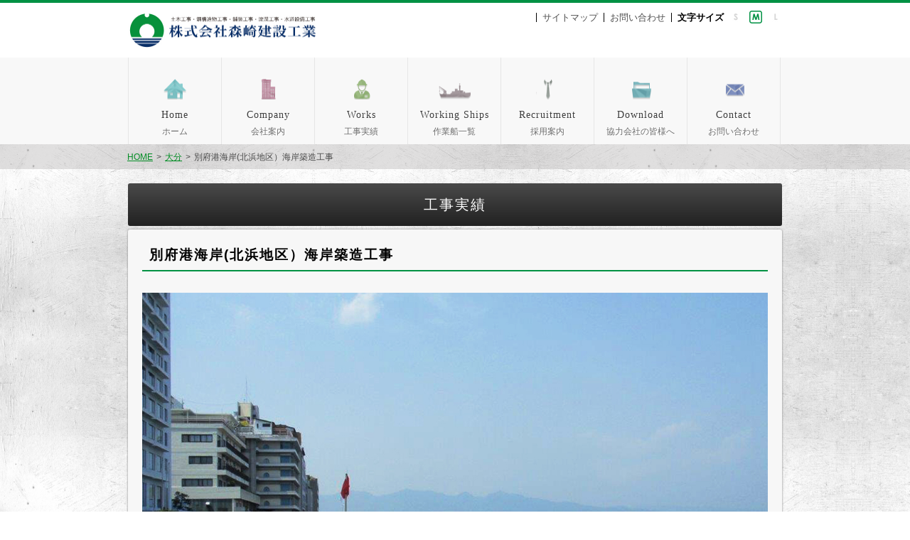

--- FILE ---
content_type: text/html
request_url: http://morisaki-kk.co.jp/works/works-26/
body_size: 13051
content:
<!DOCTYPE HTML>
<!--[if IE 6]><html id="ie6" lang="ja-JP"><![endif]-->
<!--[if IE 7]><html id="ie7" lang="ja-JP"><![endif]-->
<!--[if IE 8]><html id="ie8" lang="ja-JP" xmlns:og="http://ogp.me/ns#"><![endif]-->
<!--[if gt IE 9]><!--><html lang="ja" xmlns:og="http://ogp.me/ns#"><!--<![endif]-->
<head>
<meta charset="utf-8">
<title>  別府港海岸(北浜地区）海岸築造工事 | 株式会社 森崎建設工業</title>
<meta name="description" content="" />
<meta name=”keywords” content=”森崎建設工業,大分県,森崎,愛夢,堤防工事”>
<meta name="copyright" content="COPYRIGHT(c)2014 MORISAKI.kk., Ltd. ALL RIGHTS RESERVED." />
<meta name="google-site-verification" content="OR4i6dvy6orAFu27zSYqK5K29u7F3GxeQuBEptZBHp8" />

<link rel="shortcut icon" href="http://morisaki-kk.co.jp/common/favicon.ico" />
<link rel="apple-touch-icon" href="http://morisaki-kk.co.jp/common/apple-touch-icon.png?v=201307" />

<!--CSS-->
<link rel="stylesheet" href="../../wp-content/themes/morisaki/style.css" type="text/css" media="all" />
<link rel="stylesheet" href="../../wp-content/themes/morisaki/css/common.css" media="all" />
<script src="../../wp-content/themes/morisaki/js/thickbox/jquery.js" type="text/javascript"></script>
<script src="../../wp-content/themes/morisaki/js/thickbox/thickbox.js" type="text/javascript"></script>
<link rel="stylesheet" href="../../wp-content/themes/morisaki/js/thickbox/thickbox.css" media="all" />

<link rel="stylesheet" href="../../wp-content/themes/morisaki/css/rayout.css" media="all" />
<link rel="stylesheet" href="../../wp-content/themes/morisaki/css/slide.css" media="all" />
<link rel="stylesheet" href="../../wp-content/themes/morisaki/css/font.css" media="all" />
<link rel="alternate stylesheet" type="text/css" href="../../wp-content/themes/morisaki/css/font-S.css" title="small" />
<link rel="alternate stylesheet" type="text/css" href="../../wp-content/themes/morisaki/css/font-M.css" title="midium" />
<link rel="alternate stylesheet" type="text/css" href="../../wp-content/themes/morisaki/css/font-L.css" title="large" />

<script src="../../wp-content/themes/morisaki/js/jquery.easing.1.3.js" type="text/javascript"></script>
<script src="../../wp-content/themes/morisaki/js/jquery.cookie.js" type="text/javascript"></script>
<script src="../../wp-content/themes/morisaki/js/common.js" type="text/javascript"></script>
<script src="../../wp-content/themes/morisaki/js/lib.js" type="text/javascript"></script>
<script src="../../wp-content/themes/morisaki/js/index.js" type="text/javascript"></script>

<!--works スライダー-->
<script src="../../wp-content/themes/morisaki/js/jquery-1.8.2.js" type="text/javascript"></script>
<script src="../../wp-content/themes/morisaki/js/jquery-ui-1.9.0.custom.min.js" type="text/javascript"></script>
<script src="http://morisaki-kk.co.jp/wp-content/themes/morisaki/js/jquery-ui-tabs-rotate.min.js" type="text/javascript"></script>
<script src="../../wp-content/themes/morisaki/js/styleswitcher.js" type="text/javascript"></script>
<script type="text/javascript">
	$(document).ready(function(){
		$("#featured").tabs({fx:{opacity: "toggle"}}).tabs("rotate", 5000, true);
	});
</script>

<link rel='stylesheet' id='contact-form-7-css'  href='../../wp-content/plugins/contact-form-7/includes/css/styles-ver=3.6.css' type='text/css' media='all' />
<link rel='stylesheet' id='wp-pagenavi-css'  href='../../wp-content/plugins/wp-pagenavi/pagenavi-css-ver=2.70.css' type='text/css' media='all' />
<script type='text/javascript' src='http://morisaki-kk.co.jp/wp-includes/js/jquery/jquery.js?ver=1.10.2'></script>
<script type='text/javascript' src='http://morisaki-kk.co.jp/wp-includes/js/jquery/jquery-migrate.min.js?ver=1.2.1'></script>
<link rel="wlwmanifest" type="application/wlwmanifest+xml" href="http://morisaki-kk.co.jp/wp-includes/wlwmanifest.xml" /> 
<link rel='prev' title='九州電力ドルフィン築造工事' href='../works-24/index.html' />
<link rel='next' title='別府港(北浜地区2)海岸築造工事' href='../works-28/index.html' />
<link rel='canonical' href='index.html' />
<link rel='shortlink' href='index.html' />
<style type="text/css"></style>	<style type="text/css">.recentcomments a{display:inline !important;padding:0 !important;margin:0 !important;}</style>


</head>

<body class="single single-works postid-26 single-format-standard">
<div id="wrapper">
<div id="header">
	<h1><a href="../../index.html">土木工事・銅構造物工事・舗装工事・浚渫工事・水道設備工事　株式会社森崎建設工業</a></h1>
	<ul>
		<li class="hsitemap"><a href="">サイトマップ</a></li>
		<li class="hcontact"><a href="../../contact/index.html">お問い合わせ</a></li>
		<li class="txtsize">文字サイズ</li>
		<li class="txtS"><a href="javascript:void(0);" onclick="setActiveStyleSheet('small'); return false;">S</a></li>
		<li class="txtM"><a href="javascript:void(0);" onclick="setActiveStyleSheet('midium'); return false;">M</a></li>
		<li class="txtL"><a href="javascript:void(0);" onclick="setActiveStyleSheet('large'); return false;">L</a></li>
	</ul>
</div><!--header END-->
<div id="gnavi" class="clearfix">
	<ul>
		<li class="nav01"><a href="../../index.html"><div class="icon"></div><span class="en">Home</span>ホーム</a></li>
		<li class="nav02"><a href="../../company/index.html"><div class="icon"></div><span class="en">Company</span>会社案内</a></li>
		<li class="nav03"><a href="../index.html"><div class="icon"></div><span class="en">Works</span>工事実績</a></li>
		<li class="nav04"><a href="../../ships/index.html"><div class="icon"></div><span class="en">Working Ships</span>作業船一覧</a></li>
		<li class="nav05"><a href="../../recruitment/index.html"><div class="icon"></div><span class="en">Recruitment</span>採用案内</a></li>
		<li class="nav06"><a href="../../download/index.html"><div class="icon"></div><span class="en">Download</span>協力会社の皆様へ</a></li>
		<li class="nav07"><a href="../../contact/index.html"><div class="icon"></div><span class="en">Contact</span>お問い合わせ</a></li>
	</ul>
</div><!--gnavi END-->
<div id="container">
	<div id="pankuzu">
		<div id="breadcrumb" class="clearfix"><ul><li><a href="../../index.html">HOME</a></li><li>&gt;</li><li><a href="../../category/oita/index.html">大分</a></li><li>&gt;</li><li>別府港海岸(北浜地区）海岸築造工事</li></ul></div>	</div><!--pankuzu END-->
	<div class="content_w">
	<h2>工事実績</h2>
	<div class="content">
		<div class="works_ttl">
			<h3>別府港海岸(北浜地区）海岸築造工事</h3>
		</div>
		<div id="featured" >
	    <!-- First Content --></p>
<div id="fragment-1" class="ui-tabs-panel" style=""><img src="../../wp-content/uploads/2014/01/oita02.jpg" alt="oita01" width="880" height="590" class="alignnone size-full wp-image-36" /></div>
<ul class="ui-tabs-nav">
<li class="ui-tabs-nav-item" id="nav-fragment-1"><a href="index.html#fragment-1"><img src="../../wp-content/uploads/2014/01/oita02-small.jpg" alt="" width="115" height="86" /></a></li>
</ul></div>
		<div class="works_copy"><p>国際観光地別府の海岸線整備事業。 観光地としての景観を配慮した高潮・浸食防止事業を一連施工。</p></div>


		<div class="content_in">		
		<div id="date">
			<div class="left">
				<h4>工事内容</h4>
				<p>基礎工、本体工（大型波返しブロック123t/個）、被覆工、根固工、裏込・裏埋工</p>
				<ul>
					<li><span>工事場所</span>：別府港北浜地区</li>
					<li><span>工事時期</span>：2010年〜2013年</li>
				</ul>
			</div>
			<div class="right">
				<h4>工事場所（詳細）</h4>
				<div class="small_map"><iframe width="230" height="154" frameborder="0" scrolling="no" marginheight="0" marginwidth="0" src="https://maps.google.com/maps/ms?msa=0&msid=215155113946428657132.0004f32d46d5f8d3d7051&ie=UTF8&t=h&ll=33.279454,131.508408&spn=0.088402,0.157242&z=11&output=embed"></iframe></div>
			</div>
		</div><!--postbox END-->
		</div><!--content_in END-->
	</div><!--content END-->
	</div><!--content_w END-->
	<div class="content_w otherworks">
	<h3>大分地区の他の事例</h3>
				<div class="box01">
				<a href="../works-30/index.html"><img src="../../wp-content/uploads/2014/01/oita05.jpg" width="247" height="154" />佐伯港岸壁(-1･･･</a>
			</div>
			<div class="box01">
				<a href="../works-28/index.html"><img src="../../wp-content/uploads/2014/01/oita03.jpg" width="247" height="154" />別府港(北浜地区･･･</a>
			</div>
			<div class="box01">
				<a href="../works-24/index.html"><img src="../../wp-content/uploads/2014/01/oita04.jpg" width="247" height="154" />九州電力ドルフィ･･･</a>
			</div>
			<div class="box01">
				<a href="../works-22/index.html"><img src="../../wp-content/uploads/2014/01/oita01.jpg" width="247" height="154" />大分10号別大拡･･･</a>
			</div>
			<div class="box01">
				<a href="../works-514/index.html"><img src="../../wp-content/uploads/2016/03/simane01.jpg" width="247" height="154" />島根漁礁設置工事</a>
			</div>
	</div>
	<div class="content_w">
	<div class="content">
		<div class="content_in">		
			<h3>他の地域の工事実績を選ぶ</h3>
						<div class="map_btn">
			<div class="box01 fst_box">
				<a href="../../category/miyazaki/index.html">宮崎<br /><span class="en"><span class="italy">M</span>iyazaki</span></a>
			</div>
			<div class="box02">
				<a href="../../category/oita/index.html">大分<br /><span class="en"><span class="italy">O</span>ita</span></a>
			</div>
			<div class="box03">
				<a href="../../category/kagosima/index.html">鹿児島<br /><span class="en"><span class="italy">K</span>agosima</span></a>
			</div>
			<div class="box04">
				<a href="../../category/touhoku/index.html">東北<br /><span class="en"><span class="italy">T</span>ouhoku</span></a>
			</div>
			<div class="box05">
				<a href="../../category/kumamoto/index.html">熊本<br /><span class="en"><span class="italy">K</span>umamoto</span></a>
			</div>
			<div class="box06">
				<a href="../../category/okinawa/index.html">沖縄<br /><span class="en"><span class="italy">O</span>kinawa</span></a>
			</div>
			</div><!--map_btn END-->
		</div><!--content_in END-->
	</div><!--content END-->
	</div><!--content_w END-->

</div><!--container END-->
	<div id="footer_contact">
		<div class="content_w">
			<h2>工事が必要な時はいつでもご相談ください</h2>
			<div class="add">
			<div>
				<h3>株式会社森崎建設工業<br />本社</h3>
				<p>〒899-7104    鹿児島県志布志市志布志町安楽6119番地1</p>
				<p>TEL:099-473-1038　FAX:099-473-2300</p>
			</div>

			<div>
				<h3>株式会社森崎建設工業<br />大分本店</h3>
				<p>〒870-0915　大分県大分市花高松3-10-42 </p>
				<p>TEL.097-554-2331　FAX.097-553-0071</p>
			</div>
			</div><!--add END-->
			
		<p class="fcontact clearfix"><a href="../../contact/index.html">お問い合わせはこちらから</a></p>
		</div>		
	</div><!--footer_contact END-->
	<div id="footer">
		<div class="content_w">
			<h2>株式会社森崎建設工業</h2>
			<ul>
				<li><a href="../../index.html">ホーム</a></li>
				<li><a href="../../company/index.html">会社案内</a></li>
				<li><a href="../index.html">工事実績</a></li>
				<li><a href="../../ships/index.html">所有船舶</a></li>
				<li><a href="../../recruitment/index.html">採用案内</a></li>
				<li><a href="../../download/index.html">協力会社</a></li>
				<li><a href="../../contact/index.html">お問い合わせ</a></li>
				<li><a href="../../index.html">サイトマップ</a></li>

			</ul>
		</div>
	</div><!--footer END-->

	<div class="copyR">
	<div class="content_w">
	<p>Copyright © 2014 MORISAKI-kk Co.,Ltd. All Rights Reserved.</p>
	</div>
	</div>

</div><!--wrapper END-->
<script type="text/javascript">
var _gaq = _gaq || [];
  _gaq.push(['_setAccount', 'UA-24359689-1']);
  _gaq.push(['_trackPageview']);

  (function() {
    var ga = document.createElement('script'); ga.type = 'text/javascript'; ga.async = true;
    ga.src = ('https:' == document.location.protocol ? 'https://ssl' : 'http://www') + '.google-analytics.com/ga.js';
    var s = document.getElementsByTagName('script')[0]; s.parentNode.insertBefore(ga, s);
  })();
</script>
<script type='text/javascript' src='../../wp-content/plugins/contact-form-7/includes/js/jquery.form.min-ver=3.46.0-2013.11.21.js'></script>
<script type='text/javascript'>
/* <![CDATA[ */
var _wpcf7 = {"loaderUrl":"http:\/\/morisaki-kk.co.jp\/wp-content\/plugins\/contact-form-7\/images\/ajax-loader.gif","sending":"\u9001\u4fe1\u4e2d ...","cached":"1"};
/* ]]> */
</script>
<script type='text/javascript' src='../../wp-content/plugins/contact-form-7/includes/js/scripts-ver=3.6.js'></script>
</body>
</html><!-- WP Super Cache is installed but broken. The constant WPCACHEHOME must be set in the file wp-config.php and point at the WP Super Cache plugin directory. -->

--- FILE ---
content_type: text/html
request_url: http://morisaki-kk.co.jp/works/works-26/index.html
body_size: 13051
content:
<!DOCTYPE HTML>
<!--[if IE 6]><html id="ie6" lang="ja-JP"><![endif]-->
<!--[if IE 7]><html id="ie7" lang="ja-JP"><![endif]-->
<!--[if IE 8]><html id="ie8" lang="ja-JP" xmlns:og="http://ogp.me/ns#"><![endif]-->
<!--[if gt IE 9]><!--><html lang="ja" xmlns:og="http://ogp.me/ns#"><!--<![endif]-->
<head>
<meta charset="utf-8">
<title>  別府港海岸(北浜地区）海岸築造工事 | 株式会社 森崎建設工業</title>
<meta name="description" content="" />
<meta name=”keywords” content=”森崎建設工業,大分県,森崎,愛夢,堤防工事”>
<meta name="copyright" content="COPYRIGHT(c)2014 MORISAKI.kk., Ltd. ALL RIGHTS RESERVED." />
<meta name="google-site-verification" content="OR4i6dvy6orAFu27zSYqK5K29u7F3GxeQuBEptZBHp8" />

<link rel="shortcut icon" href="http://morisaki-kk.co.jp/common/favicon.ico" />
<link rel="apple-touch-icon" href="http://morisaki-kk.co.jp/common/apple-touch-icon.png?v=201307" />

<!--CSS-->
<link rel="stylesheet" href="../../wp-content/themes/morisaki/style.css" type="text/css" media="all" />
<link rel="stylesheet" href="../../wp-content/themes/morisaki/css/common.css" media="all" />
<script src="../../wp-content/themes/morisaki/js/thickbox/jquery.js" type="text/javascript"></script>
<script src="../../wp-content/themes/morisaki/js/thickbox/thickbox.js" type="text/javascript"></script>
<link rel="stylesheet" href="../../wp-content/themes/morisaki/js/thickbox/thickbox.css" media="all" />

<link rel="stylesheet" href="../../wp-content/themes/morisaki/css/rayout.css" media="all" />
<link rel="stylesheet" href="../../wp-content/themes/morisaki/css/slide.css" media="all" />
<link rel="stylesheet" href="../../wp-content/themes/morisaki/css/font.css" media="all" />
<link rel="alternate stylesheet" type="text/css" href="../../wp-content/themes/morisaki/css/font-S.css" title="small" />
<link rel="alternate stylesheet" type="text/css" href="../../wp-content/themes/morisaki/css/font-M.css" title="midium" />
<link rel="alternate stylesheet" type="text/css" href="../../wp-content/themes/morisaki/css/font-L.css" title="large" />

<script src="../../wp-content/themes/morisaki/js/jquery.easing.1.3.js" type="text/javascript"></script>
<script src="../../wp-content/themes/morisaki/js/jquery.cookie.js" type="text/javascript"></script>
<script src="../../wp-content/themes/morisaki/js/common.js" type="text/javascript"></script>
<script src="../../wp-content/themes/morisaki/js/lib.js" type="text/javascript"></script>
<script src="../../wp-content/themes/morisaki/js/index.js" type="text/javascript"></script>

<!--works スライダー-->
<script src="../../wp-content/themes/morisaki/js/jquery-1.8.2.js" type="text/javascript"></script>
<script src="../../wp-content/themes/morisaki/js/jquery-ui-1.9.0.custom.min.js" type="text/javascript"></script>
<script src="http://morisaki-kk.co.jp/wp-content/themes/morisaki/js/jquery-ui-tabs-rotate.min.js" type="text/javascript"></script>
<script src="../../wp-content/themes/morisaki/js/styleswitcher.js" type="text/javascript"></script>
<script type="text/javascript">
	$(document).ready(function(){
		$("#featured").tabs({fx:{opacity: "toggle"}}).tabs("rotate", 5000, true);
	});
</script>

<link rel='stylesheet' id='contact-form-7-css'  href='../../wp-content/plugins/contact-form-7/includes/css/styles-ver=3.6.css' type='text/css' media='all' />
<link rel='stylesheet' id='wp-pagenavi-css'  href='../../wp-content/plugins/wp-pagenavi/pagenavi-css-ver=2.70.css' type='text/css' media='all' />
<script type='text/javascript' src='http://morisaki-kk.co.jp/wp-includes/js/jquery/jquery.js?ver=1.10.2'></script>
<script type='text/javascript' src='http://morisaki-kk.co.jp/wp-includes/js/jquery/jquery-migrate.min.js?ver=1.2.1'></script>
<link rel="wlwmanifest" type="application/wlwmanifest+xml" href="http://morisaki-kk.co.jp/wp-includes/wlwmanifest.xml" /> 
<link rel='prev' title='九州電力ドルフィン築造工事' href='../works-24/index.html' />
<link rel='next' title='別府港(北浜地区2)海岸築造工事' href='../works-28/index.html' />
<link rel='canonical' href='index.html' />
<link rel='shortlink' href='index.html' />
<style type="text/css"></style>	<style type="text/css">.recentcomments a{display:inline !important;padding:0 !important;margin:0 !important;}</style>


</head>

<body class="single single-works postid-26 single-format-standard">
<div id="wrapper">
<div id="header">
	<h1><a href="../../index.html">土木工事・銅構造物工事・舗装工事・浚渫工事・水道設備工事　株式会社森崎建設工業</a></h1>
	<ul>
		<li class="hsitemap"><a href="">サイトマップ</a></li>
		<li class="hcontact"><a href="../../contact/index.html">お問い合わせ</a></li>
		<li class="txtsize">文字サイズ</li>
		<li class="txtS"><a href="javascript:void(0);" onclick="setActiveStyleSheet('small'); return false;">S</a></li>
		<li class="txtM"><a href="javascript:void(0);" onclick="setActiveStyleSheet('midium'); return false;">M</a></li>
		<li class="txtL"><a href="javascript:void(0);" onclick="setActiveStyleSheet('large'); return false;">L</a></li>
	</ul>
</div><!--header END-->
<div id="gnavi" class="clearfix">
	<ul>
		<li class="nav01"><a href="../../index.html"><div class="icon"></div><span class="en">Home</span>ホーム</a></li>
		<li class="nav02"><a href="../../company/index.html"><div class="icon"></div><span class="en">Company</span>会社案内</a></li>
		<li class="nav03"><a href="../index.html"><div class="icon"></div><span class="en">Works</span>工事実績</a></li>
		<li class="nav04"><a href="../../ships/index.html"><div class="icon"></div><span class="en">Working Ships</span>作業船一覧</a></li>
		<li class="nav05"><a href="../../recruitment/index.html"><div class="icon"></div><span class="en">Recruitment</span>採用案内</a></li>
		<li class="nav06"><a href="../../download/index.html"><div class="icon"></div><span class="en">Download</span>協力会社の皆様へ</a></li>
		<li class="nav07"><a href="../../contact/index.html"><div class="icon"></div><span class="en">Contact</span>お問い合わせ</a></li>
	</ul>
</div><!--gnavi END-->
<div id="container">
	<div id="pankuzu">
		<div id="breadcrumb" class="clearfix"><ul><li><a href="../../index.html">HOME</a></li><li>&gt;</li><li><a href="../../category/oita/index.html">大分</a></li><li>&gt;</li><li>別府港海岸(北浜地区）海岸築造工事</li></ul></div>	</div><!--pankuzu END-->
	<div class="content_w">
	<h2>工事実績</h2>
	<div class="content">
		<div class="works_ttl">
			<h3>別府港海岸(北浜地区）海岸築造工事</h3>
		</div>
		<div id="featured" >
	    <!-- First Content --></p>
<div id="fragment-1" class="ui-tabs-panel" style=""><img src="../../wp-content/uploads/2014/01/oita02.jpg" alt="oita01" width="880" height="590" class="alignnone size-full wp-image-36" /></div>
<ul class="ui-tabs-nav">
<li class="ui-tabs-nav-item" id="nav-fragment-1"><a href="index.html#fragment-1"><img src="../../wp-content/uploads/2014/01/oita02-small.jpg" alt="" width="115" height="86" /></a></li>
</ul></div>
		<div class="works_copy"><p>国際観光地別府の海岸線整備事業。 観光地としての景観を配慮した高潮・浸食防止事業を一連施工。</p></div>


		<div class="content_in">		
		<div id="date">
			<div class="left">
				<h4>工事内容</h4>
				<p>基礎工、本体工（大型波返しブロック123t/個）、被覆工、根固工、裏込・裏埋工</p>
				<ul>
					<li><span>工事場所</span>：別府港北浜地区</li>
					<li><span>工事時期</span>：2010年〜2013年</li>
				</ul>
			</div>
			<div class="right">
				<h4>工事場所（詳細）</h4>
				<div class="small_map"><iframe width="230" height="154" frameborder="0" scrolling="no" marginheight="0" marginwidth="0" src="https://maps.google.com/maps/ms?msa=0&msid=215155113946428657132.0004f32d46d5f8d3d7051&ie=UTF8&t=h&ll=33.279454,131.508408&spn=0.088402,0.157242&z=11&output=embed"></iframe></div>
			</div>
		</div><!--postbox END-->
		</div><!--content_in END-->
	</div><!--content END-->
	</div><!--content_w END-->
	<div class="content_w otherworks">
	<h3>大分地区の他の事例</h3>
				<div class="box01">
				<a href="../works-30/index.html"><img src="../../wp-content/uploads/2014/01/oita05.jpg" width="247" height="154" />佐伯港岸壁(-1･･･</a>
			</div>
			<div class="box01">
				<a href="../works-28/index.html"><img src="../../wp-content/uploads/2014/01/oita03.jpg" width="247" height="154" />別府港(北浜地区･･･</a>
			</div>
			<div class="box01">
				<a href="../works-24/index.html"><img src="../../wp-content/uploads/2014/01/oita04.jpg" width="247" height="154" />九州電力ドルフィ･･･</a>
			</div>
			<div class="box01">
				<a href="../works-22/index.html"><img src="../../wp-content/uploads/2014/01/oita01.jpg" width="247" height="154" />大分10号別大拡･･･</a>
			</div>
			<div class="box01">
				<a href="../works-514/index.html"><img src="../../wp-content/uploads/2016/03/simane01.jpg" width="247" height="154" />島根漁礁設置工事</a>
			</div>
	</div>
	<div class="content_w">
	<div class="content">
		<div class="content_in">		
			<h3>他の地域の工事実績を選ぶ</h3>
						<div class="map_btn">
			<div class="box01 fst_box">
				<a href="../../category/miyazaki/index.html">宮崎<br /><span class="en"><span class="italy">M</span>iyazaki</span></a>
			</div>
			<div class="box02">
				<a href="../../category/oita/index.html">大分<br /><span class="en"><span class="italy">O</span>ita</span></a>
			</div>
			<div class="box03">
				<a href="../../category/kagosima/index.html">鹿児島<br /><span class="en"><span class="italy">K</span>agosima</span></a>
			</div>
			<div class="box04">
				<a href="../../category/touhoku/index.html">東北<br /><span class="en"><span class="italy">T</span>ouhoku</span></a>
			</div>
			<div class="box05">
				<a href="../../category/kumamoto/index.html">熊本<br /><span class="en"><span class="italy">K</span>umamoto</span></a>
			</div>
			<div class="box06">
				<a href="../../category/okinawa/index.html">沖縄<br /><span class="en"><span class="italy">O</span>kinawa</span></a>
			</div>
			</div><!--map_btn END-->
		</div><!--content_in END-->
	</div><!--content END-->
	</div><!--content_w END-->

</div><!--container END-->
	<div id="footer_contact">
		<div class="content_w">
			<h2>工事が必要な時はいつでもご相談ください</h2>
			<div class="add">
			<div>
				<h3>株式会社森崎建設工業<br />本社</h3>
				<p>〒899-7104    鹿児島県志布志市志布志町安楽6119番地1</p>
				<p>TEL:099-473-1038　FAX:099-473-2300</p>
			</div>

			<div>
				<h3>株式会社森崎建設工業<br />大分本店</h3>
				<p>〒870-0915　大分県大分市花高松3-10-42 </p>
				<p>TEL.097-554-2331　FAX.097-553-0071</p>
			</div>
			</div><!--add END-->
			
		<p class="fcontact clearfix"><a href="../../contact/index.html">お問い合わせはこちらから</a></p>
		</div>		
	</div><!--footer_contact END-->
	<div id="footer">
		<div class="content_w">
			<h2>株式会社森崎建設工業</h2>
			<ul>
				<li><a href="../../index.html">ホーム</a></li>
				<li><a href="../../company/index.html">会社案内</a></li>
				<li><a href="../index.html">工事実績</a></li>
				<li><a href="../../ships/index.html">所有船舶</a></li>
				<li><a href="../../recruitment/index.html">採用案内</a></li>
				<li><a href="../../download/index.html">協力会社</a></li>
				<li><a href="../../contact/index.html">お問い合わせ</a></li>
				<li><a href="../../index.html">サイトマップ</a></li>

			</ul>
		</div>
	</div><!--footer END-->

	<div class="copyR">
	<div class="content_w">
	<p>Copyright © 2014 MORISAKI-kk Co.,Ltd. All Rights Reserved.</p>
	</div>
	</div>

</div><!--wrapper END-->
<script type="text/javascript">
var _gaq = _gaq || [];
  _gaq.push(['_setAccount', 'UA-24359689-1']);
  _gaq.push(['_trackPageview']);

  (function() {
    var ga = document.createElement('script'); ga.type = 'text/javascript'; ga.async = true;
    ga.src = ('https:' == document.location.protocol ? 'https://ssl' : 'http://www') + '.google-analytics.com/ga.js';
    var s = document.getElementsByTagName('script')[0]; s.parentNode.insertBefore(ga, s);
  })();
</script>
<script type='text/javascript' src='../../wp-content/plugins/contact-form-7/includes/js/jquery.form.min-ver=3.46.0-2013.11.21.js'></script>
<script type='text/javascript'>
/* <![CDATA[ */
var _wpcf7 = {"loaderUrl":"http:\/\/morisaki-kk.co.jp\/wp-content\/plugins\/contact-form-7\/images\/ajax-loader.gif","sending":"\u9001\u4fe1\u4e2d ...","cached":"1"};
/* ]]> */
</script>
<script type='text/javascript' src='../../wp-content/plugins/contact-form-7/includes/js/scripts-ver=3.6.js'></script>
</body>
</html><!-- WP Super Cache is installed but broken. The constant WPCACHEHOME must be set in the file wp-config.php and point at the WP Super Cache plugin directory. -->

--- FILE ---
content_type: text/html; charset=UTF-8
request_url: http://morisaki-kk.co.jp/wp-content/themes/morisaki/js/jquery-ui-tabs-rotate.min.js?_=1768761832542
body_size: 402
content:
<br />
<b>Warning</b>:  Undefined property: POMO_FileReader::$_f in <b>/usr/home/mw2p8dd23h/www/htdocs/wp-includes/pomo/streams.php</b> on line <b>125</b><br />
Your PHP installation appears to be missing the MySQL extension which is required by WordPress.<br />
<b>Deprecated</b>:  PHP Startup: Use of mbstring.internal_encoding is deprecated in <b>Unknown</b> on line <b>0</b><br />


--- FILE ---
content_type: text/css
request_url: http://morisaki-kk.co.jp/wp-content/themes/morisaki/style.css
body_size: 1755
content:
/*
Theme Name: MORISAKI2014
Theme URI: http://www.irodori-graph.com/
Description: 森崎建設工業のWPテーマファイル
Version: 1.0
Author: MORISAKI1.0
Author URI: http://www.irodori-graph.com/
*/
@charset "UTF-8";
/*html{color:#000;background:#FFF;}*/body,div,dl,dt,dd,ul,ol,li,h1,h2,h3,h4,h5,h6,pre,code,form,fieldset,legend,input,textarea,p,blockquote,th,td{margin:0;padding:0;}table{border-collapse:collapse;border-spacing:0;}fieldset,img{border:0;}address,caption,cite,code,dfn,em,strong,th,var{font-style:normal;font-weight:normal;}li{list-style:none;}caption,th{text-align:left;}h1,h2,h3,h4,h5,h6{font-size:100%;font-weight:normal;}q:before,q:after{content:'';}abbr,acronym {border:0;font-variant:normal;}sup {vertical-align:text-top;}sub {vertical-align:text-bottom;}input,textarea,select{font-family:inherit;font-size:inherit;font-weight:inherit;}input,textarea,select{*font-size:100%;}legend{color:#000;}
/*original reset css*/html {margin:0;padding:0;/*height:100%;min-height:100%;*/font-size:100%;*font-size:0; line-height:1;*line-height:0;}body {/*text-align:center;height:100%;min-height:100%;*/font:normal normal normal;font-family : YuGothic, '游ゴシック', sans-serif;font-family : YuGothic, '游ゴシック', sans-serif;}img{vertical-align:top;}a{text-decoration:none;outline:none !important;;}a:hover{text-decoration:none;outline:none !important;}object,embed{outline:none;}
/*--------------------------------------------------*/.clearfix{clear: both;}.clearfix:after {content: ".";display: block;clear: both;height: 0;visibility: hidden;}.clearfix { display: inline-block; }/* exlude MacIE5 \*/* html .clearfix { height: 1% }.clearfix {display:block;}/* end MacIE5 *//*--------------------------------------------------*/

--- FILE ---
content_type: text/css
request_url: http://morisaki-kk.co.jp/wp-content/themes/morisaki/css/common.css
body_size: 11414
content:
/* line 5, ../Sass/common.scss */
a {
  -webkit-transition: all 200ms cubic-bezier(0.25, 0.46, 0.45, 0.94);
  -moz-transition: all 200ms cubic-bezier(0.25, 0.46, 0.45, 0.94);
  -ms-transition: all 200ms cubic-bezier(0.25, 0.46, 0.45, 0.94);
  -o-transition: all 200ms cubic-bezier(0.25, 0.46, 0.45, 0.94);
  transition: all 200ms cubic-bezier(0.25, 0.46, 0.45, 0.94);
  /* easeOutQuad */
  -webkit-transition-timing-function: cubic-bezier(0.25, 0.46, 0.45, 0.94);
  -moz-transition-timing-function: cubic-bezier(0.25, 0.46, 0.45, 0.94);
  -ms-transition-timing-function: cubic-bezier(0.25, 0.46, 0.45, 0.94);
  -o-transition-timing-function: cubic-bezier(0.25, 0.46, 0.45, 0.94);
  transition-timing-function: cubic-bezier(0.25, 0.46, 0.45, 0.94);
  /* easeOutQuad */
}

/* line 18, ../Sass/common.scss */
.pt-40 {
  padding-top: 40px;
}

/*************************************************************

 #HEADER

*************************************************************/
/* line 27, ../Sass/common.scss */
.indent, h1 a, .txtS, .txtM, .txtL, #footer_contact .content_w h2, #footer_contact #header h2, #footer_contact #gnavi ul h2, #gnavi #footer_contact ul h2, #footer_contact .content_w .fcontact a, #footer_contact #header .fcontact a, #footer_contact #gnavi ul .fcontact a, #gnavi #footer_contact ul .fcontact a, #footer h2 {
  text-indent: 100%;
  white-space: nowrap;
  overflow: hidden;
  display: block;
}

/* line 34, ../Sass/common.scss */
h1 {
  background: url(../images/logo.jpg) no-repeat 0 0;
  background-size: 271px 49px;
  -webkit-background-size: 271px 49px;
  -moz-background-size: 271px 49px;
  -o-background-size: 271px 49px;
  -ms-background-size: 271px 49px;
  -o-background-size: 271px 49px;
  -ms-background-size: 271px 49px;
  float: left;
}
/* line 44, ../Sass/common.scss */
h1 a {
  width: 271px;
  height: 49px;
}

/* line 51, ../Sass/common.scss */
#wrapper {
  border-top: 4px solid #009143;
  width: 100%;
  position: relative;
  z-index: 10;
}

/* line 58, ../Sass/common.scss */
.content_w, #header, #gnavi ul {
  width: 920px;
  padding: 0 20px;
  margin: 0 auto;
}

/* line 69, ../Sass/common.scss */
#header {
  overflow: hidden;
  font-size: 13px;
  padding: 14px 20px;
  position: relative;
  z-index: 10;
}
/* line 75, ../Sass/common.scss */
#header ul {
  float: right;
}
/* line 78, ../Sass/common.scss */
#header ul li {
  float: left;
}
/* line 80, ../Sass/common.scss */
#header ul li a {
  color: #4f4f4f;
}
/* line 84, ../Sass/common.scss */
#header .hsitemap, #header .hcontact, #header .txtsize {
  padding: 0 8px;
  border-left: 1px solid #000;
}

/* line 91, ../Sass/common.scss */
.txtsize {
  font-weight: bold;
}

/* line 95, ../Sass/common.scss */
.txtS {
  margin-top: -3px;
}
/* line 98, ../Sass/common.scss */
.txtS a {
  width: 18px;
  height: 18px;
  background-image: url(../images/btn_txt_off.jpg);
  background-size: 54px 18px;
  -webkit-background-size: 54px 18px;
  -moz-background-size: 54px 18px;
  -o-background-size: 54px 18px;
  -ms-background-size: 54px 18px;
  background-position: 0 0;
  display: block;
  overflow: hidden;
}
/* line 111, ../Sass/common.scss */
.txtS a:hover {
  background-image: url(../images/btn_txt_on.jpg);
}

/* line 116, ../Sass/common.scss */
.txtM {
  margin: -3px 10px;
}
/* line 119, ../Sass/common.scss */
.txtM a {
  width: 18px;
  height: 18px;
  background-image: url(../images/btn_txt_off.jpg);
  background-size: 54px 18px;
  -webkit-background-size: 54px 18px;
  -moz-background-size: 54px 18px;
  -o-background-size: 54px 18px;
  -ms-background-size: 54px 18px;
  background-position: -18px 0;
  display: block;
}
/* line 131, ../Sass/common.scss */
.txtM a:hover {
  background-image: url(../images/btn_txt_on.jpg);
}

/* line 136, ../Sass/common.scss */
.txtL {
  margin-top: -3px;
}
/* line 139, ../Sass/common.scss */
.txtL a {
  width: 18px;
  height: 18px;
  background-image: url(../images/btn_txt_off.jpg);
  background-size: 54px 18px;
  -webkit-background-size: 54px 18px;
  -moz-background-size: 54px 18px;
  -o-background-size: 54px 18px;
  -ms-background-size: 54px 18px;
  background-position: -36px 0;
  display: block;
}
/* line 151, ../Sass/common.scss */
.txtL a:hover {
  background-image: url(../images/btn_txt_on.jpg);
}

/*************************************************************

 #GLOBAL NAVIGATION

*************************************************************/
/* line 162, ../Sass/common.scss */
#gnavi {
  background-color: #f8f8f8;
  position: relative;
  z-index: 10;
}
/* line 166, ../Sass/common.scss */
#gnavi ul {
  overflow: hidden;
}
/* line 168, ../Sass/common.scss */
#gnavi ul li {
  float: left;
  border-right: 1px solid #e6e6e6;
  position: relative;
}
/* line 172, ../Sass/common.scss */
#gnavi ul li a {
  display: block;
  text-align: center;
  width: 130px;
  color: #6d6d6d;
  text-decoration: none;
  font-size: 12px;
  padding: 30px 0 12px 0;
  text-shadow: 1px 1px 1px white;
}
/* line 182, ../Sass/common.scss */
#gnavi ul li a div.icon {
  width: 32px;
  height: 29px;
  background: url(../images/ico_navi.png) no-repeat;
  margin: 0 auto 15px;
  background-size: 241px 30px;
  -webkit-background-size: 241px 30px;
  -moz-background-size: 241px 30px;
  -o-background-size: 241px 30px;
  -ms-background-size: 241px 30px;
}
/* line 193, ../Sass/common.scss */
#gnavi ul li a span.en {
  display: block;
  font-family: Georgia, "Times New Roman", Times, serif;
  margin-bottom: 10px;
  font-size: 14px;
  letter-spacing: 1px;
  color: #3c3c3c;
  text-shadow: 1px 1px 1px white;
}
/* line 204, ../Sass/common.scss */
#gnavi ul li.nav01 {
  border-left: 1px solid #e6e6e6;
}
/* line 207, ../Sass/common.scss */
#gnavi ul li.nav01 a div.icon {
  background-position: 0px 0px;
}
/* line 214, ../Sass/common.scss */
#gnavi ul li.nav02 a div.icon {
  background-position: -32px 0px;
}
/* line 221, ../Sass/common.scss */
#gnavi ul li.nav03 a div.icon {
  background-position: -64px 0px;
}
/* line 228, ../Sass/common.scss */
#gnavi ul li.nav04 a div.icon {
  width: 46px;
  background-position: -96px 0px;
}
/* line 236, ../Sass/common.scss */
#gnavi ul li.nav05 a div.icon {
  background-position: -143px 0px;
}
/* line 243, ../Sass/common.scss */
#gnavi ul li.nav06 a div.icon {
  background-position: -175px 0px;
}
/* line 250, ../Sass/common.scss */
#gnavi ul li.nav07 a div.icon {
  background-position: -207px 0px;
}
/* line 255, ../Sass/common.scss */
#gnavi ul a:hover {
  background: #dedede;
  text-shadow: 0px 0px 0px #999999;
}
/* line 258, ../Sass/common.scss */
#gnavi ul a:hover span.en {
  text-shadow: 0px 0px 1px #999999;
}

/*************************************************************

 #FOOTER

*************************************************************/
/* line 272, ../Sass/common.scss */
#footer_contact {
  min-height: 578px;
}
/* line 274, ../Sass/common.scss */
#footer_contact .content_w, #footer_contact #header, #footer_contact #gnavi ul, #gnavi #footer_contact ul {
  overflow: hidden;
}
/* line 276, ../Sass/common.scss */
#footer_contact .content_w h2, #footer_contact #header h2, #footer_contact #gnavi ul h2, #gnavi #footer_contact ul h2 {
  width: 918px;
  height: 99px;
  background: url(../images/copy_contact.jpg) no-repeat 0 0;
  background-size: 918px 99px;
  -webkit-background-size: 918px 99px;
  -moz-background-size: 918px 99px;
  -o-background-size: 918px 99px;
  -ms-background-size: 918px 99px;
  margin: 60px auto 30px;
}
/* line 288, ../Sass/common.scss */
#footer_contact .content_w div.add, #footer_contact #header div.add, #footer_contact #gnavi ul div.add, #gnavi #footer_contact ul div.add {
  overflow: hidden;
  margin: 0 0 0 200px;
}
/* line 290, ../Sass/common.scss */
#footer_contact .content_w div.add div, #footer_contact #header div.add div, #footer_contact #gnavi ul div.add div, #gnavi #footer_contact ul div.add div {
  font-family: YuMincho, Georgia, "Times New Roman", Times, serif;
  color: #3b3b3b;
  float: left;
  padding: 10px 50px 10px 0;
}
/* line 295, ../Sass/common.scss */
#footer_contact .content_w div.add div h3, #footer_contact #header div.add div h3, #footer_contact #gnavi ul div.add div h3, #gnavi #footer_contact ul div.add div h3 {
  font-size: 16px;
  letter-spacing: 1px;
  line-height: 1.5;
  margin-bottom: 32px;
  text-align: center;
}
/* line 301, ../Sass/common.scss */
#footer_contact .content_w div.add div p, #footer_contact #header div.add div p, #footer_contact #gnavi ul div.add div p, #gnavi #footer_contact ul div.add div p {
  font-size: 12px;
  letter-spacing: 1px;
  line-height: 1.5;
}
/* line 307, ../Sass/common.scss */
#footer_contact .content_w div.add div.center, #footer_contact #header div.add div.center, #footer_contact #gnavi ul div.add div.center, #gnavi #footer_contact ul div.add div.center {
  border-left: 1px solid #e9e9e9;
  border-right: 1px solid #e9e9e9;
  padding: 10px 35px;
  margin: 0 38px;
}
/* line 315, ../Sass/common.scss */
#footer_contact .content_w .fcontact a, #footer_contact #header .fcontact a, #footer_contact #gnavi ul .fcontact a, #gnavi #footer_contact ul .fcontact a {
  width: 620px;
  height: 133px;
  margin: 65px auto;
  background: url(../images/btn_contact_off.png) no-repeat 0 0;
  background-size: 620px 133px;
  -webkit-background-size: 620px 133px;
  -moz-background-size: 620px 133px;
  -o-background-size: 620px 133px;
  -ms-background-size: 620px 133px;
}
/* line 327, ../Sass/common.scss */
#footer_contact .content_w .fcontact a:hover, #footer_contact #header .fcontact a:hover, #footer_contact #gnavi ul .fcontact a:hover, #gnavi #footer_contact ul .fcontact a:hover {
  background: url(../images/btn_contact_on.png) no-repeat 0 0;
  background-size: 620px 133px;
  -webkit-background-size: 620px 133px;
  -moz-background-size: 620px 133px;
  -o-background-size: 620px 133px;
  -ms-background-size: 620px 133px;
}

/* line 339, ../Sass/common.scss */
#footer {
  border-top: 2px solid #d9d9d9;
  background-color: #414141;
  height: 200px;
}
/* line 343, ../Sass/common.scss */
#footer h2 {
  float: left;
  width: 202px;
  height: 83px;
  margin: 62px 228px 0 0;
  background: url(../images/logo_footer.png) no-repeat 0 0;
  background-size: 202px 83px;
  -webkit-background-size: 202px 83px;
  -moz-background-size: 202px 83px;
  -o-background-size: 202px 83px;
  -ms-background-size: 202px 83px;
}
/* line 356, ../Sass/common.scss */
#footer ul {
  padding-top: 62px;
  font-size: 13px;
}
/* line 359, ../Sass/common.scss */
#footer ul li {
  float: left;
  margin-left: 40px;
  margin-bottom: 20px;
}
/* line 363, ../Sass/common.scss */
#footer ul li a {
  color: #fff;
}

/* line 370, ../Sass/common.scss */
.copyR {
  background-color: #373737;
  padding: 10px 0;
  font-size: 13px;
  color: #4d4d4d;
}
/* line 375, ../Sass/common.scss */
.copyR p {
  text-align: right;
}

/*************************************************************

 #PAMKUZU

*************************************************************/
/* line 389, ../Sass/common.scss */
#breadcrumb {
  width: 922px;
  margin: 0 auto;
  font-size: 12px;
  padding: 12px 30px 0px 30px;
}

/* line 399, ../Sass/common.scss */
#breadcrumb ul li {
  float: left;
  margin: 0 5px 0 0;
  color: #484848;
}

/* line 405, ../Sass/common.scss */
#breadcrumb ul li a {
  color: #038d25;
  text-decoration: underline;
}

/* line 410, ../Sass/common.scss */
#breadcrumb ul li a:hover {
  color: #04be33;
  text-decoration: none;
}


--- FILE ---
content_type: text/css
request_url: http://morisaki-kk.co.jp/wp-content/themes/morisaki/css/rayout.css
body_size: 28530
content:
@import url(http://fonts.googleapis.com/css?family=Crimson+Text:400,400italic,600);
/* line 5, ../Sass/rayout.scss */
.indent, #map ul.mao_icon li a, #ships_list li, .ships_date_dlc li.main_deta a, .ships_date_dlc li.deta02 a, .ships_date_dlc li.cad_deta a, .dlc_pdf a, .entry_btn {
  text-indent: 100%;
  white-space: nowrap;
  overflow: hidden;
  display: block;
}

/* line 12, ../Sass/rayout.scss */
.fade, #map ul.mao_icon li:hover > div, .map_btn div, #postbox div, .otherworks div {
  -webkit-transition: all 200ms cubic-bezier(0.25, 0.46, 0.45, 0.94);
  -moz-transition: all 200ms cubic-bezier(0.25, 0.46, 0.45, 0.94);
  -ms-transition: all 200ms cubic-bezier(0.25, 0.46, 0.45, 0.94);
  -o-transition: all 200ms cubic-bezier(0.25, 0.46, 0.45, 0.94);
  transition: all 200ms cubic-bezier(0.25, 0.46, 0.45, 0.94);
  /* easeOutQuad */
  -webkit-transition-timing-function: cubic-bezier(0.25, 0.46, 0.45, 0.94);
  -moz-transition-timing-function: cubic-bezier(0.25, 0.46, 0.45, 0.94);
  -ms-transition-timing-function: cubic-bezier(0.25, 0.46, 0.45, 0.94);
  -o-transition-timing-function: cubic-bezier(0.25, 0.46, 0.45, 0.94);
  transition-timing-function: cubic-bezier(0.25, 0.46, 0.45, 0.94);
  /* easeOutQuad */
}

/*************************************************************

 PAGE

*************************************************************/
/* line 31, ../Sass/rayout.scss */
#container {
  background: url(../images/bg_white.jpg);
  background-size: 960px 1294px;
  -webkit-background-size: 960px 1294px;
  -moz-background-size: 960px 1294px;
  -o-background-size: 960px 1294px;
  -ms-background-size: 960px 1294px;
  padding-bottom: 20px;
}
/* line 39, ../Sass/rayout.scss */
#container #pankuzu {
  background: url(../images/bg_pankuzu.png);
  height: 35px;
  margin-bottom: 20px;
}
/* line 44, ../Sass/rayout.scss */
#container h2 {
  font-size: 20px;
  letter-spacing: 2px;
  text-align: center;
  padding-top: 20px;
  height: 40px;
  background: #212121;
  color: #fff;
  margin-bottom: 5px;
  -moz-border-radius: 3px;
  -webkit-border-radius: 3px;
  border-radius: 3px;
  background: #4a4a4a;
  /* Old browsers */
  background: -moz-linear-gradient(top, #4a4a4a 0%, #212121 100%);
  /* FF3.6+ */
  background: -webkit-gradient(linear, left top, left bottom, color-stop(0%, #4a4a4a), color-stop(100%, #212121));
  /* Chrome,Safari4+ */
  background: -webkit-linear-gradient(top, #4a4a4a 0%, #212121 100%);
  /* Chrome10+,Safari5.1+ */
  background: -o-linear-gradient(top, #4a4a4a 0%, #212121 100%);
  /* Opera 11.10+ */
  background: -ms-linear-gradient(top, #4a4a4a 0%, #212121 100%);
  /* IE10+ */
  background: linear-gradient(to bottom, #4a4a4a 0%, #212121 100%);
  /* W3C */
  filter: progid:DXImageTransform.Microsoft.gradient(startColorstr='#4a4a4a', endColorstr='#212121',GradientType=0 );
  /* IE6-9 */
}
/* line 65, ../Sass/rayout.scss */
#container h2.bg_green {
  font-size: 20px;
  letter-spacing: 2px;
  text-align: center;
  padding-top: 20px;
  height: 40px;
  background: #212121;
  color: #fff;
  margin-bottom: 5px;
  -moz-border-radius: 3px;
  -webkit-border-radius: 3px;
  border-radius: 3px;
  background: #4a4a4a;
  /* Old browsers */
  background: -moz-linear-gradient(top, #9abfc3 0%, #65a0a8 100%);
  /* FF3.6+ */
  background: -webkit-gradient(linear, left top, left bottom, color-stop(0%, #9abfc3), color-stop(100%, #65a0a8));
  /* Chrome,Safari4+ */
  background: -webkit-linear-gradient(top, #9abfc3 0%, #65a0a8 100%);
  /* Chrome10+,Safari5.1+ */
  background: -o-linear-gradient(top, #9abfc3 0%, #65a0a8 100%);
  /* Opera 11.10+ */
  background: -ms-linear-gradient(top, #9abfc3 0%, #65a0a8 100%);
  /* IE10+ */
  background: linear-gradient(to bottom, #9abfc3 0%, #65a0a8 100%);
  /* W3C */
  filter: progid:DXImageTransform.Microsoft.gradient(startColorstr='#9abfc3', endColorstr='#65a0a8',GradientType=0 );
  /* IE6-9 */
}
/* line 86, ../Sass/rayout.scss */
#container .content {
  background: #f7f7f7;
  -moz-border-radius: 3px;
  -webkit-border-radius: 3px;
  border-radius: 3px;
  -webkit-box-shadow: 0px 0px 3px gray;
  -moz-box-shadow: 0px 0px 3px gray;
  -ms-box-shadow: 0px 0px 3px gray;
  box-shadow: 0px 0px 3px gray;
  overflow: hidden;
}
/* line 96, ../Sass/rayout.scss */
#container .content .content_in {
  margin: 0px 40px 0;
  padding-bottom: 40px;
}
/* line 99, ../Sass/rayout.scss */
#container .content .content_in h3 {
  border-bottom: 2px solid #009143;
  padding: 26px 0 5px;
  margin: 0 0 30px 0;
}
/* line 104, ../Sass/rayout.scss */
#container .content .content_in p {
  padding-bottom: 0px;
}

/*************************************************************

 #WORKS

*************************************************************/
/* line 118, ../Sass/rayout.scss */
.works_cat_copy {
  padding-top: 20px;
}

/* line 122, ../Sass/rayout.scss */
#map {
  background: url(../images/bg_works_map.png) no-repeat 0 0;
  width: 920px;
  height: 597px;
  background-size: 920px 597px;
  -webkit-background-size: 920px 597px;
  -moz-background-size: 920px 597px;
  -o-background-size: 920px 597px;
  -ms-background-size: 920px 597px;
}
/* line 131, ../Sass/rayout.scss */
#map ul.mao_icon {
  position: absolute;
}
/* line 133, ../Sass/rayout.scss */
#map ul.mao_icon li {
  width: 31px;
  height: 31px;
  line-height: 2;
  background: url(../images/ico_map.png) no-repeat 0 0;
  background-size: 186px 31px;
  -webkit-background-size: 186px 31px;
  -moz-background-size: 186px 31px;
  -o-background-size: 186px 31px;
  -ms-background-size: 186px 31px;
  position: relative;
}
/* line 144, ../Sass/rayout.scss */
#map ul.mao_icon li a {
  display: block;
}
/* line 148, ../Sass/rayout.scss */
#map ul.mao_icon li div.map_over {
  background: url(../images/map_over_bg.png) no-repeat 0 0;
  width: 315px;
  height: 202px;
  background-size: 315px 202px;
  -webkit-background-size: 315px 202px;
  -moz-background-size: 315px 202px;
  -o-background-size: 315px 202px;
  -ms-background-size: 315px 202px;
  padding-top: 1px;
  display: none;
  position: relative;
  top: -230px;
  left: -145px;
}
/* line 162, ../Sass/rayout.scss */
#map ul.mao_icon li div.map_over h4 {
  margin: 0 1px;
}
/* line 165, ../Sass/rayout.scss */
#map ul.mao_icon li div.map_over p.sub_ttl {
  margin: 5px 10px;
  color: #696969;
  font-size: 13px;
  font-weight: bold;
}
/* line 171, ../Sass/rayout.scss */
#map ul.mao_icon li div.map_over p.cap {
  font-size: 13px;
  padding-top: 20px;
  margin: 0px 10px;
  line-height: 1.5;
}
/* line 179, ../Sass/rayout.scss */
#map ul.mao_icon li.touhoku {
  background-position: 0 0;
  top: 245px;
  left: 535px;
}
/* line 184, ../Sass/rayout.scss */
#map ul.mao_icon li.oita {
  background-position: -31px 0;
  top: 427px;
  left: 228px;
}
/* line 189, ../Sass/rayout.scss */
#map ul.mao_icon li.kumamoto {
  background-position: -62px 0;
  top: 412px;
  left: 186px;
}
/* line 194, ../Sass/rayout.scss */
#map ul.mao_icon li.miyazaki {
  background-position: -93px 0;
  top: 403px;
  left: 224px;
}
/* line 199, ../Sass/rayout.scss */
#map ul.mao_icon li.kagosima {
  background-position: -124px 0;
  top: 412px;
  left: 179px;
}
/* line 204, ../Sass/rayout.scss */
#map ul.mao_icon li.okinawa {
  background-position: -155px 0;
  top: 340px;
  left: 689px;
}
/* line 209, ../Sass/rayout.scss */
#map ul.mao_icon li:hover > div {
  display: block;
}

/* line 217, ../Sass/rayout.scss */
.map_btn {
  clear: both;
  overflow: hidden;
  margin-top: 30px;
}
/* line 221, ../Sass/rayout.scss */
.map_btn div {
  width: 123px;
  height: 68px;
  margin-left: 18px;
  margin-bottom: 10px;
  border: 1px solid #c5c5c5;
  background-color: #fff;
  float: left;
  -moz-border-radius: 5px;
  -webkit-border-radius: 5px;
  border-radius: 5px;
  -moz-box-shadow: 0px 5px #eaeaea;
  -webkit-box-shadow: 0px 5px #eaeaea;
  box-shadow: 0px 5px #eaeaea;
  line-height: 1;
}
/* line 237, ../Sass/rayout.scss */
.map_btn div a {
  font-family: YuMincho, Georgia, "Times New Roman", Times, serif;
  font-size: 17px;
  letter-spacing: 1px;
  width: 123px;
  height: 68px;
  display: block;
  text-align: center;
  color: #a4a4a4;
  text-decoration: none;
  padding: 17px 0 0px 0;
  text-shadow: 0px 0px 0px white;
}
/* line 249, ../Sass/rayout.scss */
.map_btn div a span.en {
  font-size: 16px;
  font-family: 'Crimson Text', serif;
  letter-spacing: 1px;
}
/* line 253, ../Sass/rayout.scss */
.map_btn div a span.en span.italy {
  font-style: italic;
}
/* line 259, ../Sass/rayout.scss */
.map_btn div.fst_box {
  margin-left: 0px;
}
/* line 262, ../Sass/rayout.scss */
.map_btn div:hover {
  border: 1px solid #c4c4c4;
  background-color: #fff;
  box-shadow: 0px 5px #c4c4c4;
}
/* line 266, ../Sass/rayout.scss */
.map_btn div:hover a {
  color: #000;
  text-shadow: 0px 0px 0px #000;
}

/* line 273, ../Sass/rayout.scss */
.works_cat_copy {
  border-bottom: 1px solid #d1d1d1;
  padding-bottom: 20px;
}

/* line 278, ../Sass/rayout.scss */
#postbox {
  border-top: 1px solid #fff;
  border-bottom: 1px solid #d1d1d1;
  padding-top: 20px;
  padding-bottom: 60px;
  margin-bottom: 0px;
  overflow: hidden;
}
/* line 285, ../Sass/rayout.scss */
#postbox div {
  width: 267px;
  min-height: 250px;
  margin-bottom: 15px;
  border: 1px solid #c5c5c5;
  background-color: #fff;
  float: left;
  -moz-border-radius: 5px;
  -webkit-border-radius: 5px;
  border-radius: 5px;
  -moz-box-shadow: 0px 3px #eaeaea;
  -webkit-box-shadow: 0px 3px #eaeaea;
  box-shadow: 0px 3px #eaeaea;
}
/* line 299, ../Sass/rayout.scss */
#postbox div a {
  letter-spacing: 1px;
  width: 243px;
  display: block;
  color: #2c2c2c;
  text-decoration: none;
  padding: 10px;
  text-shadow: 0px 0px 0px white;
}
/* line 307, ../Sass/rayout.scss */
#postbox div a img {
  margin-bottom: 10px;
}
/* line 312, ../Sass/rayout.scss */
#postbox div:nth-child(3n+2) {
  margin: 0 15px;
}
/* line 315, ../Sass/rayout.scss */
#postbox div:hover {
  border: 1px solid #74b887;
  background-color: #f9f9f9;
  box-shadow: 0px 5px #058e2c;
}
/* line 319, ../Sass/rayout.scss */
#postbox div:hover a {
  color: #000;
  text-shadow: 0px 0px 0px #000;
}

/*************************************************************

 #WORKS SINGLE

*************************************************************/
/* line 331, ../Sass/rayout.scss */
.works_ttl {
  margin: 0 20px;
}
/* line 333, ../Sass/rayout.scss */
.works_ttl h3 {
  border-bottom: 2px solid #009143;
  padding: 26px 10px 12px;
  margin: 0 0 30px 0;
}

/* line 340, ../Sass/rayout.scss */
#featured {
  overflow: hidden;
  margin: 0 20px;
}

ul.ui-tabs-nav{
	clear:both;
}

ul.ui-tabs-nav li{
	float: left !important;
}

/* line 345, ../Sass/rayout.scss */
.works_copy {
  margin: 35px 40px 0;
  padding-bottom: 30px;
  border-bottom: 1px solid #d1d1d1;
  line-height: 1.8;
}

/* line 352, ../Sass/rayout.scss */
#date {
  overflow: hidden;
  border-top: 1px solid #fff;
  padding: 30px 0;
  border-bottom: 1px solid #d1d1d1;
}
/* line 357, ../Sass/rayout.scss */
#date h4 {
  font-weight: bold;
}
/* line 360, ../Sass/rayout.scss */
#date .left {
  float: left;
  width: 600px;
  overflow: hidden;
}
/* line 364, ../Sass/rayout.scss */
#date .left ul {
  margin-top: 20px;
}
/* line 367, ../Sass/rayout.scss */
#date .left ul li span {
  font-weight: bold;
}
/* line 373, ../Sass/rayout.scss */
#date .right {
  float: right;
}
/* line 375, ../Sass/rayout.scss */
#date .right .small_map {
  width: 230px;
  height: 154px;
  background-color: #e7e7e7;
  overflow: hidden;
}

/* line 384, ../Sass/rayout.scss */
.otherworks {
  padding-top: 20px;
  padding-bottom: 00px;
  margin-bottom: 0px;
  overflow: hidden;
}
/* line 389, ../Sass/rayout.scss */
.otherworks h3 {
  font-size: 14px;
  letter-spacing: 2px;
  text-align: center;
  margin-top: -20px;
  padding-top: 10px;
  height: 26px;
  background: #fff;
  border: 1px solid #ccc;
  color: #363636;
  margin: 0px 0px 12px;
  -moz-border-radius: 3px;
  -webkit-border-radius: 3px;
  border-radius: 3px;
}
/* line 404, ../Sass/rayout.scss */
.otherworks div {
  width: 175px;
  min-height: 178px;
  margin-left: 8px;
  margin-bottom: 15px;
  border: 1px solid #c5c5c5;
  background-color: #fff;
  float: left;
  -moz-border-radius: 5px;
  -webkit-border-radius: 5px;
  border-radius: 5px;
  -moz-box-shadow: 0px 3px #eaeaea;
  -webkit-box-shadow: 0px 3px #eaeaea;
  box-shadow: 0px 3px #eaeaea;
}
/* line 419, ../Sass/rayout.scss */
.otherworks div a {
  letter-spacing: 1px;
  width: 151px;
  display: block;
  color: #2c2c2c;
  text-decoration: none;
  padding: 10px;
  text-shadow: 0px 0px 0px white;
}
/* line 427, ../Sass/rayout.scss */
.otherworks div a img {
  margin-bottom: 10px;
  width: 155px;
  height: 104px;
}
/* line 434, ../Sass/rayout.scss */
.otherworks div:nth-child(5n+2) {
  margin-left: 0px;
}
/* line 437, ../Sass/rayout.scss */
.otherworks div:hover {
  border: 1px solid #74b887;
  background-color: #f9f9f9;
  box-shadow: 0px 5px #058e2c;
}
/* line 441, ../Sass/rayout.scss */
.otherworks div:hover a {
  color: #000;
  text-shadow: 0px 0px 0px #000;
}

/*************************************************************

 #SHIPS ALL

*************************************************************/
/* line 453, ../Sass/rayout.scss */
.ships_copy {
  margin: 0px 40px 0;
  padding-bottom: 30px;
  border-bottom: 1px solid #d1d1d1;
  line-height: 1.8;
}

/* line 461, ../Sass/rayout.scss */
#ships_list li.aimu {
  background-image: url(../images/ships_aimu.png);
}
/* line 464, ../Sass/rayout.scss */
#ships_list li.shouei18 {
  background-image: url(../images/ships_shouei.png);
}
/* line 467, ../Sass/rayout.scss */
#ships_list li.miemaru {
  background-image: url(../images/ships_miemaru.png);
}
/* line 470, ../Sass/rayout.scss */
#ships_list li.mie58 {
  background-image: url(../images/ships_58mie.png);
}
/* line 473, ../Sass/rayout.scss */
#ships_list li.mizuho {
  background-image: url(../images/ships_mizuho.png);
}
/* line 476, ../Sass/rayout.scss */
#ships_list li {
  background-size: 920px 192px;
  -webkit-background-size: 920px 192px;
  -moz-background-size: 920px 192px;
  -o-background-size: 920px 192px;
  -ms-background-size: 920px 192px;
}
/* line 483, ../Sass/rayout.scss */
#ships_list li a {
  display: block;
  width: 920px;
  height: 128px;
}
/* line 488, ../Sass/rayout.scss */
#ships_list li a:hover {
  height: 192px;
}

/*************************************************************

 #SHIPS SINGLE

*************************************************************/
/* line 499, ../Sass/rayout.scss */
.mt20px {
  padding-top: 20px;
}

/* line 502, ../Sass/rayout.scss */
.ships_data_box {
  margin-top: 10px;
}

/* line 506, ../Sass/rayout.scss */
.ships_ttl {
  margin: 0 20px;
}
/* line 508, ../Sass/rayout.scss */
.ships_ttl p {
  background: #009143;
  color: #fff;
  text-align: center;
  -moz-border-radius: 20px;
  -webkit-border-radius: 20px;
  border-radius: 20px;
  padding: 3px 20px;
  margin: 20px 10px 0;
  display: inline-block;
}
/* line 519, ../Sass/rayout.scss */
.ships_ttl h3 {
  font-family: YuMincho, Georgia, "HGS明朝E", "ＭＳ Ｐ明朝", Times, serif;
  border-bottom: 2px solid #009143;
  padding: 12px 10px 12px;
  margin: 0 0 30px 0;
}

/* line 527, ../Sass/rayout.scss */
#ships_date {
  overflow: hidden;
  padding: 0px 0;
}
/* line 530, ../Sass/rayout.scss */
#ships_date h4 {
  font-weight: bold;
}
/* line 533, ../Sass/rayout.scss */
#ships_date .left {
  float: left;
  width: 457px;
  overflow: hidden;
  padding-right: 40px;
}
/* line 538, ../Sass/rayout.scss */
#ships_date .left ul {
  margin-top: 20px;
}
/* line 541, ../Sass/rayout.scss */
#ships_date .left ul li span {
  font-weight: bold;
}
/* line 547, ../Sass/rayout.scss */
#ships_date .right {
  float: right;
  width: 277px;
  background-color: #ebecec;
  overflow: hidden;
  padding: 10px 20px 20px;
}
/* line 553, ../Sass/rayout.scss */
#ships_date .right table.ships_detale {
  width: 277px;
  line-height: 2;
}
/* line 557, ../Sass/rayout.scss */
#ships_date .right table.ships_detale tbody tr {
  border-bottom: 1px solid #d7d7d7;
  margin-top: 20px;
}
/* line 561, ../Sass/rayout.scss */
#ships_date .right table.ships_detale tbody th {
  vertical-align: top;
  width: 45%;
}
/* line 570, ../Sass/rayout.scss */
#ships_date .right h4.detailttl02 {
  padding-top: 10px;
}

/* line 576, ../Sass/rayout.scss */
.ships_date_dlc {
  width: 800px;
  background: #f7f7f7;
  -moz-border-radius: 3px;
  -webkit-border-radius: 3px;
  border-radius: 3px;
  -webkit-box-shadow: 0px 0px 3px gray;
  -moz-box-shadow: 0px 0px 3px gray;
  -ms-box-shadow: 0px 0px 3px gray;
  box-shadow: 0px 0px 3px gray;
  min-height: 110px;
  margin-top: 0px;
  margin-right: 8px;
  overflow: hidden;
  float: left;
}
/* line 591, ../Sass/rayout.scss */
.ships_date_dlc li {
  float: left;
  border-left: 1px solid #d7d7d7;
  height: 110px;
}
/* line 596, ../Sass/rayout.scss */
.ships_date_dlc li.used_works {
  border-left: none;
  background: url(../images/bg_used_works.png) no-repeat 0 0;
  width: 286px;
  height: 65px;
  background-size: 326px 32px;
  -webkit-background-size: 326px 32px;
  -moz-background-size: 326px 32px;
  -o-background-size: 326px 32px;
  -ms-background-size: 326px 32px;
  padding: 45px 20px 0;
  color: #6d6d6d;
}
/* line 608, ../Sass/rayout.scss */
.ships_date_dlc li.used_works a {
  color: #019143;
  text-decoration: underline;
  font-weight: bold;
  line-height: 1.8;
}
/* line 615, ../Sass/rayout.scss */
.ships_date_dlc li.main_deta {
  width: 154px;
}
/* line 617, ../Sass/rayout.scss */
.ships_date_dlc li.main_deta a {
  background: url(../images/btn_date.png) no-repeat 0 0;
  background-size: 462px 110px;
  -webkit-background-size: 462px 110px;
  -moz-background-size: 462px 110px;
  -o-background-size: 462px 110px;
  -ms-background-size: 462px 110px;
  width: 154px;
  height: 110px;
}
/* line 628, ../Sass/rayout.scss */
.ships_date_dlc li.main_deta a:hover {
  filter: alpha(opacity=50);
  -moz-opacity: 0.5;
  opacity: 0.5;
}
/* line 634, ../Sass/rayout.scss */
.ships_date_dlc li.deta02 {
  width: 154px;
}
/* line 636, ../Sass/rayout.scss */
.ships_date_dlc li.deta02 a {
  background: url(../images/btn_date.png) no-repeat -154px 0;
  background-size: 462px 110px;
  -webkit-background-size: 462px 110px;
  -moz-background-size: 462px 110px;
  -o-background-size: 462px 110px;
  -ms-background-size: 462px 110px;
  width: 154px;
  height: 110px;
}
/* line 647, ../Sass/rayout.scss */
.ships_date_dlc li.deta02 a:hover {
  filter: alpha(opacity=50);
  -moz-opacity: 0.5;
  opacity: 0.5;
}
/* line 653, ../Sass/rayout.scss */
.ships_date_dlc li.cad_deta {
  width: 154px;
}
/* line 655, ../Sass/rayout.scss */
.ships_date_dlc li.cad_deta a {
  background: url(../images/btn_date.png) no-repeat -308px 0;
  background-size: 462px 110px;
  -webkit-background-size: 462px 110px;
  -moz-background-size: 462px 110px;
  -o-background-size: 462px 110px;
  -ms-background-size: 462px 110px;
  width: 154px;
  height: 110px;
}
/* line 666, ../Sass/rayout.scss */
.ships_date_dlc li.cad_deta a:hover {
  filter: alpha(opacity=50);
  -moz-opacity: 0.5;
  opacity: 0.5;
}

/* line 674, ../Sass/rayout.scss */
.dlc_pdf {
  width: 112px;
  background: #f7f7f7;
  -moz-border-radius: 3px;
  -webkit-border-radius: 3px;
  border-radius: 3px;
  -webkit-box-shadow: 0px 0px 3px gray;
  -moz-box-shadow: 0px 0px 3px gray;
  -ms-box-shadow: 0px 0px 3px gray;
  box-shadow: 0px 0px 3px gray;
  min-height: 110px;
  overflow: hidden;
  display: block;
}
/* line 687, ../Sass/rayout.scss */
.dlc_pdf a {
  background: url(../images/btn_pdf.png) no-repeat 0 0;
  background-size: 112px 110px;
  -webkit-background-size: 112px 110px;
  -moz-background-size: 112px 110px;
  -o-background-size: 112px 110px;
  -ms-background-size: 112px 110px;
  width: 112px;
  height: 110px;
}
/* line 698, ../Sass/rayout.scss */
.dlc_pdf a:hover {
  filter: alpha(opacity=50);
  -moz-opacity: 0.5;
  opacity: 0.5;
}

/* line 707, ../Sass/rayout.scss */
body.postid-298 .ships_data_box, body.postid-311 .ships_data_box, body.postid-305 .ships_data_box {
  display: none;
}

/* line 714, ../Sass/rayout.scss */
body.postid-317 .ships_data_box .ships_date_dlc {
  display: none;
}
/* line 717, ../Sass/rayout.scss */
body.postid-317 .ships_data_box .dlc_pdf {
  width: 224px;
}
/* line 719, ../Sass/rayout.scss */
body.postid-317 .ships_data_box .dlc_pdf a {
  width: 224px;
  background-position: center center;
}

/*************************************************************

 #recruitment

*************************************************************/
/* line 733, ../Sass/rayout.scss */
.saiyoubox {
  background: url(../images/bg_saiyou.png) no-repeat 0 0;
  background-size: 920px 687px;
  -webkit-background-size: 920px 687px;
  -moz-background-size: 920px 687px;
  -o-background-size: 920px 687px;
  -ms-background-size: 920px 687px;
}

/* line 742, ../Sass/rayout.scss */
.entry_box {
  width: 596px;
  margin-top: 45px;
  background: #f7f7f7;
  padding: 20px;
}
/* line 747, ../Sass/rayout.scss */
.entry_box h4 {
  border-left: 2px solid #009143;
  font-weight: bold;
  padding-left: 10px;
  margin-bottom: 10px;
}
/* line 753, ../Sass/rayout.scss */
.entry_box h4.sinsotu {
  margin-top: 40px;
}
/* line 756, ../Sass/rayout.scss */
.entry_box table {
  border-top: 1px solid #cecece;
}
/* line 758, ../Sass/rayout.scss */
.entry_box table tr {
  line-height: 1.5;
  padding: 5px;
  border-bottom: 1px solid #cecece;
}
/* line 762, ../Sass/rayout.scss */
.entry_box table tr th {
  width: 187px;
  vertical-align: top;
  padding: 10px 0;
}
/* line 767, ../Sass/rayout.scss */
.entry_box table tr td {
  padding: 10px 0px;
  color: #3b3b3b;
}

/* line 775, ../Sass/rayout.scss */
.entry_btn {
  background: url(../images/btn_entry.jpg) no-repeat 0 0;
  background-size: 229px 41px;
  -webkit-background-size: 229px 41px;
  -moz-background-size: 229px 41px;
  -o-background-size: 229px 41px;
  -ms-background-size: 229px 41px;
  margin: 10px auto 0;
  width: 229px;
  height: 41px;
}
/* line 786, ../Sass/rayout.scss */
.entry_btn a {
  display: block;
  width: 229px;
  height: 41px;
}

/*************************************************************

 #ENTRY FORM

*************************************************************/
/* line 801, ../Sass/rayout.scss */
.sent .formInner {
  display: none;
}

/* line 805, ../Sass/rayout.scss */
.complete-display {
  display: none;
}

/* line 809, ../Sass/rayout.scss */
.sent .complete-display {
  display: block;
}

/* line 813, ../Sass/rayout.scss */
.sent .complete-display img {
  margin-bottom: 20px;
}

/* line 817, ../Sass/rayout.scss */
.sent .complete-display p.sent_contact_tel {
  text-indent: -9999em;
  background: url(../images/sent_contact_tel.jpg) no-repeat 0 0;
  width: 233px;
  height: 53px;
  margin: 20px 0;
}

/* line 825, ../Sass/rayout.scss */
.wpcf7-mail-sent-ok {
  display: none;
}

/* line 829, ../Sass/rayout.scss */
.ttl_contact {
  background: url(../images/ttl_contact.jpg) no-repeat 0 0;
  width: 314px;
  height: 101px;
}

/* line 835, ../Sass/rayout.scss */
.mb30 {
  margin: 20px 0 30px 0;
}

/* line 839, ../Sass/rayout.scss */
.red {
  color: #dd1859;
  font-size: 15px;
}

/* line 844, ../Sass/rayout.scss */
.wpcf7 dl {
  font-size: 15px;
  padding: 20px 0;
  border-bottom: 1px solid #d7d7d7;
  color: #646464;
}

/* line 851, ../Sass/rayout.scss */
.wpcf7 dl dt {
  float: left;
  width: 225px;
  margin-right: 20px;
  line-height: 1;
}

/* line 858, ../Sass/rayout.scss */
.wpcf7 dl dd {
  width: 590px;
  float: right;
  line-height: 1;
  margin-top: 0px;
  font-color: #646464;
}

/* line 867, ../Sass/rayout.scss */
.wpcf7 dl dd input {
  border: none;
  background-color: #e8e8e8;
  border-radius: 1px;
  -webkit-border-radius: 1px;
  -moz-border-radius: 1px;
  min-height: 24px;
  padding: 2px;
}

/* line 878, ../Sass/rayout.scss */
.wpcf7 dl dd input:focus,
.wpcf7 dl dd textarea:focus {
  background-color: #fff;
  background-image: none;
  outline: 1px solid #009143;
}

/* line 884, ../Sass/rayout.scss */
.wpcf7 dl dd textarea {
  border: none;
  background-color: #e8e8e8;
  -webkit-border-radius: 1px;
  -moz-border-radius: 1px;
  height: 170px;
  padding: 5px;
}

/* line 893, ../Sass/rayout.scss */
.contact-min-ttl {
  width: 83px;
  float: left;
  padding-top: 10px;
}

/* line 899, ../Sass/rayout.scss */
.bt {
  border-bottom: 1px solid #b4b4b4;
}

/* line 903, ../Sass/rayout.scss */
select.woeksname, select.school {
  border: 1px solid #b4b4b4;
  width: 300px;
  font-size: 13px;
  color: gray;
}

/* line 910, ../Sass/rayout.scss */
.w335 {
  width: 335px;
}

/* line 914, ../Sass/rayout.scss */
.w292 {
  width: 292px;
}

/* line 918, ../Sass/rayout.scss */
.w400 {
  width: 400px;
}

/* line 922, ../Sass/rayout.scss */
.w55 {
  width: 55px;
}

/* line 926, ../Sass/rayout.scss */
.w367 {
  width: 367px;
}

/* line 930, ../Sass/rayout.scss */
.font-g {
  color: #646464;
}

/* line 934, ../Sass/rayout.scss */
.mb10 {
  height: 90px;
}

/* line 938, ../Sass/rayout.scss */
.contact-txt {
  width: 560px;
}

/* line 942, ../Sass/rayout.scss */
.wpcf7-submit {
  cursor: pointer;
  background: url(../images/btn_entry_form.jpg) no-repeat 0 0;
  background-size: 229px 42px;
  -webkit-background-size: 229px 42px;
  -moz-background-size: 229px 42px;
  -o-background-size: 229px 42px;
  -ms-background-size: 229px 42px;
  width: 229px;
  height: 42px;
  border: none;
  text-indent: -9999em;
  margin: 40px auto 0px auto;
  display: block;
}

/* line 958, ../Sass/rayout.scss */
.wpcf7-submit:hover {
  filter: alpha(opacity=50);
  -moz-opacity: 0.5;
  opacity: 0.5;
}

/* line 964, ../Sass/rayout.scss */
.wpcf7 span.wpcf7-not-valid-tip {
  display: none;
}

/* line 967, ../Sass/rayout.scss */
.wpcf7 .wpcf7-not-valid {
  background: pink;
}

/* line 971, ../Sass/rayout.scss */
.wpcf7 span .wpcf7-not-valid-tip-no-ajax {
  display: none;
}

/* line 975, ../Sass/rayout.scss */
.wpcf7 .wpcf7-response-output {
  margin: 10px 0 0;
  padding: 8px 35px 8px 14px;
  text-shadow: 0 1px 0 rgba(255, 255, 255, 0.5);
  -webkit-border-radius: 4px;
  -moz-border-radius: 4px;
  border-radius: 4px;
}

/* line 983, ../Sass/rayout.scss */
.wpcf7 .wpcf7-validation-errors {
  color: #B94A48;
  background-color: #F2DEDE;
  border: 1px solid #EED3D7;
}

/* line 988, ../Sass/rayout.scss */
.wpcf7 .wpcf7-mail-sent-ok {
  color: #3A87AD;
  background-color: #D9EDF7;
  border: 1px solid #BCE8F1;
}

/* line 995, ../Sass/rayout.scss */
div.policy {
  margin: 20px auto 20px;
  width: 800px;
  height: 200px;
  overflow: scroll;
  padding: 10px;
  background: #ffffff;
  border: 1px solid #b8b8b8;
  color: #595959;
}
/* line 1004, ../Sass/rayout.scss */
div.policy h4 {
  font-size: 15px;
  font-weight: bold;
  margin-top: 20px;
  margin-bottom: 20px;
  border-bottom: 2px solid #099504;
}
/* line 1011, ../Sass/rayout.scss */
div.policy p {
  line-height: 1.5;
  margin-bottom: 10px;
}
/* line 1015, ../Sass/rayout.scss */
div.policy ul {
  margin: 20px 0;
}
/* line 1017, ../Sass/rayout.scss */
div.policy ul li {
  line-height: 1.5;
  margin-bottom: 10px;
}

/* line 1024, ../Sass/rayout.scss */
.policy_ok {
  width: 800px;
  margin: 0 auto;
  text-align: center;
  font-weight: bold;
}



ul.ui-tabs-nav{
	clear:both;
}

ul.ui-tabs-nav li{
	float: left !important;
}

.shipsCat{
 background: #009143;
  color: #fff;
  text-align: center;
  -moz-border-radius: 20px;
  -webkit-border-radius: 20px;
  border-radius: 20px;
  padding: 3px 10px;
  margin: 0px 0px 10px;
  display: inline-block;
  font-size: 12px;
  }
  
.gaiyou p{
	margin-top: 10px;
	font-size: 12px !important;
	line-height: 1.8;
	margin-left: 9px;
}

.shipsBox:nth-child(3n+1){
	clear:both;
}

.postBox02{
	padding-left: 40px;
}

.postBox02 div a {
  letter-spacing: 1px;
  width: 243px;
  display: block;
  color: #2c2c2c;
  text-decoration: none;
  padding: 10px 10px 0px 10px !important;
  text-shadow: 0px 0px 0px white;
}

.postBox02 div a.txtLink {
  letter-spacing: 1px;
  width: 243px;
  display: block;
  color: #2c2c2c;
  text-decoration: none;
  padding: 0px 10px 10px 10px !important;
  text-shadow: 0px 0px 0px white;
}

/* line 307, ../Sass/rayout.scss */
.postBox02 div a img {
  margin-bottom: 0px 0 0 0 !important;
}



body.postid-474 .ships_data_box, body.postid-481 .ships_data_box, body.postid-481 .ships_data_box, body.postid-486 .ships_data_box, body.postid-490 .ships_data_box, body.postid-496 .ships_data_box, body.postid-499 .ships_data_box, body.postid-532 .ships_data_box, body.postid-528 .ships_data_box, body.postid-526 .ships_data_box{
  display: none;
}

--- FILE ---
content_type: text/css
request_url: http://morisaki-kk.co.jp/wp-content/themes/morisaki/css/slide.css
body_size: 1665
content:
/* line 1, ../Sass/slide.scss */
#featured {
  width: 880px;
  padding-right: 0px;
  position: relative;
  height: auto;
  overflow: visible;
  display: block;
  
}

/* line 7, ../Sass/slide.scss */
#featured ul.ui-tabs-nav {
  list-style: none;
  padding: 0;
  margin: 10px 0 60px 0;
  width: 880px;
  height: auto;
  overflow: auto;
  clear:both;
  display: block;
}

/* line 15, ../Sass/slide.scss */
#featured ul.ui-tabs-nav li {
  padding: 0px 0;
  padding-left: 0px;
  font-size: 12px;
  color: #666;
  margin-bottom: 2px;
  float: left;
}

/* line 21, ../Sass/slide.scss */
#featured ul.ui-tabs-nav li img {
  float: left;
  margin: 2px 5px;
  background: #fff;
}

/* line 25, ../Sass/slide.scss */
#featured ul.ui-tabs-nav li span {
  font-size: 11px;
  font-family: Verdana;
  line-height: 18px;
   float: left;
}

/* line 29, ../Sass/slide.scss */
#featured li.ui-tabs-nav-item a {
  display: block;
  height: 90px;
  text-decoration: none;
  color: #333;
  background: #fff;
  line-height: 20px;
  outline: none;
  float: left;
}

/* line 35, ../Sass/slide.scss */
#featured li.ui-tabs-nav-item a:hover {
  background: #f2f2f2;
  filter: alpha(opacity=50);
  -moz-opacity: 0.5;
  opacity: 0.5;
}

/* line 41, ../Sass/slide.scss */
#featured li.ui-tabs-selected, #featured li.ui-tabs-active {
  filter: alpha(opacity=50);
  -moz-opacity: 0.5;
  opacity: 0.5;
}

/* line 47, ../Sass/slide.scss */
#featured ul.ui-tabs-nav li.ui-tabs-selected a, #featured ul.ui-tabs-nav li.ui-tabs-active a {
  background: #f2f2f2;
}

/* line 50, ../Sass/slide.scss */
#featured .ui-tabs-panel {
  width: 880px;
  height: 590px;
  background: #999;
  position: relative;
}


--- FILE ---
content_type: text/css
request_url: http://morisaki-kk.co.jp/wp-content/themes/morisaki/css/font.css
body_size: 1531
content:
@import url(http://fonts.googleapis.com/css?family=Crimson+Text:400,400italic,600);
/* line 3, ../Sass/font.scss */
.indent, .txtM {
  text-indent: 100%;
  white-space: nowrap;
  overflow: hidden;
  display: block;
}

/* line 11, ../Sass/font.scss */
.txtM {
  margin: -3px 10px;
}
/* line 14, ../Sass/font.scss */
.txtM a {
  width: 18px;
  height: 18px;
  background-image: url(../images/btn_txt_on.jpg);
  background-size: 54px 18px;
  -webkit-background-size: 54px 18px;
  -moz-background-size: 54px 18px;
  background-position: -18px 0;
  display: block;
}

/* line 29, ../Sass/font.scss */
#container {
  font-size: 15px;
}

/* line 33, ../Sass/font.scss */
.content_in {
  line-height: 2;
}

/* line 37, ../Sass/font.scss */
.content_in h3, .works_ttl h3 {
  font-size: 19px;
  font-weight: bold;
  letter-spacing: 2px;
}

/* line 43, ../Sass/font.scss */
.content_in h3 span.en {
  font-size: 14px;
  font-family: YuMincho, Georgia, "Times New Roman", Times, serif;
  font-weight: 100;
  letter-spacing: 1px;
  padding-left: 20px;
  color: #b1b1b1;
}

/* line 54, ../Sass/font.scss */
.detailTable tr {
  font-size: 15px;
}

/* line 59, ../Sass/font.scss */
.otherworks {
  font-size: 13px;
  line-height: 1.5;
}

/* line 65, ../Sass/font.scss */
.ships_ttl h3 {
  font-size: 22px;
}

/* line 70, ../Sass/font.scss */
#ships_date .right table.ships_detale {
  font-size: 13px;
}

/* line 75, ../Sass/font.scss */
.entry_box h4 {
  font-size: 16px;
}
/* line 78, ../Sass/font.scss */
.entry_box table {
  font-size: 15px;
}


--- FILE ---
content_type: text/css
request_url: http://morisaki-kk.co.jp/wp-content/themes/morisaki/css/font-S.css
body_size: 2497
content:
@import url(http://fonts.googleapis.com/css?family=Crimson+Text:400,400italic,600);
/* line 3, ../Sass/font-S.scss */
.indent, .txtS, .txtM, .txtL {
  text-indent: 100%;
  white-space: nowrap;
  overflow: hidden;
  display: block;
}

/* line 11, ../Sass/font-S.scss */
.txtS {
  margin-top: -3px;
}
/* line 14, ../Sass/font-S.scss */
.txtS a {
  width: 18px;
  height: 18px;
  background-image: url(../images/btn_txt_on.jpg);
  background-size: 54px 18px;
  -webkit-background-size: 54px 18px;
  -moz-background-size: 54px 18px;
  background-position: 0 0;
  display: block;
  overflow: hidden;
}

/* line 29, ../Sass/font-S.scss */
.txtM {
  margin: -3px 10px;
}
/* line 32, ../Sass/font-S.scss */
.txtM a {
  width: 18px;
  height: 18px;
  background-image: url(../images/btn_txt_off.jpg);
  background-size: 54px 18px;
  -webkit-background-size: 54px 18px;
  -moz-background-size: 54px 18px;
  background-position: -18px 0;
  display: block;
}
/* line 42, ../Sass/font-S.scss */
.txtM a:hover {
  background-image: url(../images/btn_txt_on.jpg);
}

/* line 47, ../Sass/font-S.scss */
.txtL {
  margin-top: -3px;
}
/* line 50, ../Sass/font-S.scss */
.txtL a {
  width: 18px;
  height: 18px;
  background-image: url(../images/btn_txt_off.jpg);
  background-size: 54px 18px;
  -webkit-background-size: 54px 18px;
  -moz-background-size: 54px 18px;
  background-position: -36px 0;
  display: block;
}
/* line 60, ../Sass/font-S.scss */
.txtL a:hover {
  background-image: url(../images/btn_txt_on.jpg);
}

/* line 66, ../Sass/font-S.scss */
#container {
  font-size: 12px;
}

/* line 70, ../Sass/font-S.scss */
.content_in {
  line-height: 2;
}

/* line 74, ../Sass/font-S.scss */
.content_in h3, .works_ttl h3 {
  font-size: 16px;
  font-weight: bold;
  letter-spacing: 2px;
}

/* line 80, ../Sass/font-S.scss */
.content_in h3 span.en {
  font-size: 11px;
  font-family: YuMincho, Georgia, "Times New Roman", Times, serif;
  font-weight: 100;
  letter-spacing: 1px;
  padding-left: 20px;
  color: #b1b1b1;
}

/* line 91, ../Sass/font-S.scss */
.detailTable tr {
  font-size: 12px;
}

/* line 96, ../Sass/font-S.scss */
.otherworks {
  font-size: 13px;
  line-height: 1.5;
}

/* line 102, ../Sass/font-S.scss */
.ships_ttl h3 {
  font-size: 19px;
}

/* line 107, ../Sass/font-S.scss */
#ships_date .right table.ships_detale {
  font-size: 12px;
}

/* line 112, ../Sass/font-S.scss */
.entry_box h4 {
  font-size: 13px;
}
/* line 115, ../Sass/font-S.scss */
.entry_box table {
  font-size: 12px;
}


--- FILE ---
content_type: text/css
request_url: http://morisaki-kk.co.jp/wp-content/themes/morisaki/css/font-M.css
body_size: 1557
content:
@import url(http://fonts.googleapis.com/css?family=Crimson+Text:400,400italic,600);
/* line 3, ../Sass/font-M.scss */
.indent, .txtM {
  text-indent: 100%;
  white-space: nowrap;
  overflow: hidden;
  display: block;
}

/* line 11, ../Sass/font-M.scss */
.txtM {
  margin: -3px 10px;
}
/* line 14, ../Sass/font-M.scss */
.txtM a {
  width: 18px;
  height: 18px;
  background-image: url(../images/btn_txt_on.jpg);
  background-size: 54px 18px;
  -webkit-background-size: 54px 18px;
  -moz-background-size: 54px 18px;
  background-position: -18px 0;
  display: block;
}

/* line 29, ../Sass/font-M.scss */
#container {
  font-size: 15px;
}

/* line 33, ../Sass/font-M.scss */
.content_in {
  line-height: 2;
}

/* line 37, ../Sass/font-M.scss */
.content_in h3, .works_ttl h3 {
  font-size: 19px;
  font-weight: bold;
  letter-spacing: 2px;
}

/* line 43, ../Sass/font-M.scss */
.content_in h3 span.en {
  font-size: 14px;
  font-family: YuMincho, Georgia, "Times New Roman", Times, serif;
  font-weight: 100;
  letter-spacing: 1px;
  padding-left: 20px;
  color: #b1b1b1;
}

/* line 54, ../Sass/font-M.scss */
.detailTable tr {
  font-size: 15px;
}

/* line 59, ../Sass/font-M.scss */
.otherworks {
  font-size: 13px;
  line-height: 1.5;
}

/* line 65, ../Sass/font-M.scss */
.ships_ttl h3 {
  font-size: 22px;
}

/* line 70, ../Sass/font-M.scss */
#ships_date .right table.ships_detale {
  font-size: 13px;
}

/* line 75, ../Sass/font-M.scss */
.entry_box h4 {
  font-size: 16px;
}
/* line 78, ../Sass/font-M.scss */
.entry_box table {
  font-size: 15px;
}


--- FILE ---
content_type: text/css
request_url: http://morisaki-kk.co.jp/wp-content/themes/morisaki/css/font-L.css
body_size: 2497
content:
@import url(http://fonts.googleapis.com/css?family=Crimson+Text:400,400italic,600);
/* line 3, ../Sass/font-L.scss */
.indent, .txtS, .txtM, .txtL {
  text-indent: 100%;
  white-space: nowrap;
  overflow: hidden;
  display: block;
}

/* line 11, ../Sass/font-L.scss */
.txtS {
  margin-top: -3px;
}
/* line 14, ../Sass/font-L.scss */
.txtS a {
  width: 18px;
  height: 18px;
  background-image: url(../images/btn_txt_off.jpg);
  background-size: 54px 18px;
  -webkit-background-size: 54px 18px;
  -moz-background-size: 54px 18px;
  background-position: 0 0;
  display: block;
  overflow: hidden;
}
/* line 25, ../Sass/font-L.scss */
.txtS a:hover {
  background-image: url(../images/btn_txt_on.jpg);
}

/* line 30, ../Sass/font-L.scss */
.txtM {
  margin: -3px 10px;
}
/* line 33, ../Sass/font-L.scss */
.txtM a {
  width: 18px;
  height: 18px;
  background-image: url(../images/btn_txt_off.jpg);
  background-size: 54px 18px;
  -webkit-background-size: 54px 18px;
  -moz-background-size: 54px 18px;
  background-position: -18px 0;
  display: block;
}
/* line 43, ../Sass/font-L.scss */
.txtM a:hover {
  background-image: url(../images/btn_txt_on.jpg);
}

/* line 48, ../Sass/font-L.scss */
.txtL {
  margin-top: -3px;
}
/* line 51, ../Sass/font-L.scss */
.txtL a {
  width: 18px;
  height: 18px;
  background-image: url(../images/btn_txt_on.jpg);
  background-size: 54px 18px;
  -webkit-background-size: 54px 18px;
  -moz-background-size: 54px 18px;
  background-position: -36px 0;
  display: block;
}

/* line 66, ../Sass/font-L.scss */
#container {
  font-size: 18px;
}

/* line 70, ../Sass/font-L.scss */
.content_in {
  line-height: 2;
}

/* line 74, ../Sass/font-L.scss */
.content_in h3, .works_ttl h3 {
  font-size: 21px;
  font-weight: bold;
  letter-spacing: 2px;
}

/* line 80, ../Sass/font-L.scss */
.content_in h3 span.en {
  font-size: 17px;
  font-family: YuMincho, Georgia, "Times New Roman", Times, serif;
  font-weight: 100;
  letter-spacing: 1px;
  padding-left: 20px;
  color: #b1b1b1;
}

/* line 91, ../Sass/font-L.scss */
.detailTable tr {
  font-size: 18px;
}

/* line 96, ../Sass/font-L.scss */
.otherworks {
  font-size: 13px;
  line-height: 1.5;
}

/* line 102, ../Sass/font-L.scss */
.ships_ttl h3 {
  font-size: 22px;
}

/* line 107, ../Sass/font-L.scss */
#ships_date .right table.ships_detale {
  font-size: 15px;
}

/* line 112, ../Sass/font-L.scss */
.entry_box h4 {
  font-size: 19px;
}
/* line 115, ../Sass/font-L.scss */
.entry_box table {
  font-size: 18px;
}


--- FILE ---
content_type: application/javascript
request_url: http://morisaki-kk.co.jp/wp-content/themes/morisaki/js/index.js?_=1768761831944
body_size: 2248
content:
/*
 * index.js
 *
 */
 
;(function (window, $){
	var document = window.document;
	$(document).ready(function(){

		/* DOM ready */
	  
		/**** main slide ****/
		(function (){
			var autoDuration = 6000;
			var $slideLi = $('#slideContent').find('li');
			var $nextBtn = $('#slideNextBtn');
			var $prevBtn = $('#slidePrevBtn');
				
			var slideNum = $slideLi.length -1;
			var setTimer, $newSlide, $oldSlide;
			var slideCount = 0;
			var isTransiting = false;
					
			$oldSlide = $slideLi.eq(slideCount);
			$oldSlide.css({'z-index':'10', 'opacity':'1'});
					
			function slideFunc(direction) {
				if(!isTransiting){
	
					if(direction == 'prev'){
						slideCount--;
						if(slideCount < 0){
							slideCount = slideNum;
						}
					}else if(direction == 'next'){
						slideCount++;
						if(slideCount > slideNum){
							slideCount = 0;
						}
					}
					slideChange();
	
				}
			}
								
			function slideChange() {
				isTransiting = true;
				$newSlide = $slideLi.eq(slideCount);
							
				$slideLi.css({'z-index':'8', 'opacity':'0'});
				$oldSlide.css({'z-index':'9', 'opacity':'1'});
				$newSlide.css({'z-index':'10'});
						
				$newSlide.animate({'opacity':'1'}, 1000, 'easeInOutQuad', function(){
					$oldSlide = $newSlide;
					isTransiting = false;
					timer();
				});
			}
		
			var timer = function () {
				clearTimeout(setTimer);
			
				setTimer = setTimeout(function() {
					$nextBtn.click();
				}, autoDuration);
			};
		
			$prevBtn.on('click', function(){ 
				slideFunc('prev');
			});
			$nextBtn.on('click', function(){ 
				slideFunc('next');
			});
			timer();
		})();
		
		
		/**** topics roll ****/
		(function (){
			var $topics = $('#topicsLists');
			var autoDuration = 4600;
			var setTopicsRollTimer;
			
			function topicsRoll() {
				$topics.animate({'margin-top': '-40px'}, 960, 'easeInOutCubic', function() {
					var reStart = $topics.find('li').eq(0).detach();
	
					$topics.css('margin-top', '0px').append(reStart);
					topicsRolltimer();
				});
			}
			function topicsRolltimer() {
				clearTimeout(setTopicsRollTimer);
			
				setTopicsRollTimer = setTimeout(function() {
					topicsRoll();
				}, autoDuration);
			};
			topicsRolltimer();
		})();


	});
}(this, jQuery));



--- FILE ---
content_type: application/javascript
request_url: http://morisaki-kk.co.jp/wp-content/themes/morisaki/js/common.js
body_size: 4135
content:
/*
 * common.js
 *
 */
 
;(function (window, $){
	var document = window.document;
	$(document).ready(function(){

		/* DOM ready */
		
		/** height line **/
		var maxHeight = 0;
		var $heightElem01 = $('.heightLine');

		$heightElem01.each(function(){
			var height = $(this).height();
			maxHeight = Math.max(maxHeight, height);
		}).height( maxHeight );
		
		
		/**** on off roll over ****/
		var targetImgs = $('img');
		targetImgs.each(function()	{
			if(this.src.match('_off')){
				this.rollOverImg = new Image();
				this.rollOverImg.src = this.getAttribute("src").replace("_off", "_on");
				$(this.rollOverImg).css({position: 'absolute', opacity: 0});
				$(this).before(this.rollOverImg);

				$(this.rollOverImg).hover(function(){
					$(this).animate({opacity: 1},{duration: 200, queue: false});},
					function(){$(this).animate({opacity: 0},{duration: 200, queue: false});
				});
			}
		});
		
// JS101:画像切り替え
	//---------------------------------------------------------------------------
	if($('#boxSummaryUl').length) {
		$('#boxSummaryUl li:first-child').addClass('cr')
		$('#boxSummaryUl li:first-child img').css({opacity:'0.45'});
		$('#boxSummaryUl img').click(function(){
			$('#boxSummaryUl img').stop(false, false).animate({opacity:1},200);
			$('#boxSummaryUl .cr').removeClass('cr');
			$(this).parent().addClass('cr');
			$(this).stop(false, false).animate({opacity:0.45},200);
			$('#boxSummaryImg').css({opacity:0});
			$('#boxSummaryImg img').attr('src', $(this).attr('src') );
			$('#boxSummaryImg').stop(false, false).animate({opacity:1},500);
		});
		$('#boxSummaryUl img').on('mouseover', function() {
			if( $(this).parent().attr('class') != 'cr' ) {
				$(this).css({background:'#fff'});
			}
			$(this).stop(true,false).animate({opacity:0.6},200);
		});
		$('#boxSummaryUl img').on('mouseleave', function() {
			var opacityNum = 1;
			if( $(this).parent().attr('class') == 'cr' ) {
				opacityNum = 0.45;
			}
			$(this).stop(true,false).animate({opacity:opacityNum},200);
		});
	}

		
		/**** lightbox ****/
		$lightbox = $('.lightbox');
		$('.lightbox').fancybox({
			padding : 0,
			margin  : 40
		});
		$moviebox = $('.movieLightBox');
		$moviebox.fancybox({
			type:'iframe',
			padding : 0,
			margin  : 40
		});
	
	
		/**** alpha RollOver Images ****/
		var opacityImgs = $('.op');
		opacityImgs.hover(
			function(){$(this).animate({opacity: 0.7},{duration: 200, queue: false});},
			function(){$(this).animate({opacity: 1},{duration: 200, queue: false});}
		);	
	
	
		/**** smooth scroll ****/
		var $body = $('body, html');
		var $scrollAncors = $('a[href^="#"], a[href^="' + location.pathname + '#"]');

		$scrollAncors.each (function(){
			var hash = this.hash;
			if(hash.length > 1 && !this['rel']){
				$(this).click(function() {
					smoothScroll(hash);
					return false;
				});
			}
		});
		function smoothScroll(hash) {
			var target = $(hash).offset().top;

			$body.animate({scrollTop: target >= 15 ? target - 40 : target}, 600, 'swing', function(){
				$(this).unbind("mousewheel DOMMouseScroll");
			}).bind("mousewheel DOMMouseScroll",function(){
				$(this).queue([]).stop();
				$(this).unbind("mousewheel DOMMouseScroll");
			});
		}


		/**** hide navigation ****/
		(function(){
			var $hideTrigger = $('#hideTrigger');
			var $hideNavi = $('#wrapper');
		
			$hideTrigger.on('click', function(e){
				e.preventDefault();
				
				var hideNaviPos = $hideNavi.css('top');
				
				if(hideNaviPos == '-102px'){
					$hideNavi.stop().animate({'top':'0px'}, 260);
				}else{
					$hideNavi.stop().animate({'top':'-102px'}, 230);
				}
			});
		})();
		
	
		/**** import SNS modules ****/
		(function(w,d){
			var s,e = d.getElementsByTagName("script")[0],
			a=function(u,f){if(!d.getElementById(f)){s=d.createElement("script");
			s.src=u;if(f){s.id=f;}e.parentNode.insertBefore(s,e);}};
			a("//apis.google.com/js/plusone.js"); // Google+ button
			a("//platform.twitter.com/widgets.js","twitter-wjs"); // Twitter SDK
			//a("//connect.facebook.net/ja_JP/all.js#xfbml=1","facebook-jssdk"); // Facebook SDK
		})(this, document);
		
		
	});
}(this, jQuery));



--- FILE ---
content_type: application/javascript
request_url: http://morisaki-kk.co.jp/wp-content/themes/morisaki/js/common.js?_=1768761831597
body_size: 4135
content:
/*
 * common.js
 *
 */
 
;(function (window, $){
	var document = window.document;
	$(document).ready(function(){

		/* DOM ready */
		
		/** height line **/
		var maxHeight = 0;
		var $heightElem01 = $('.heightLine');

		$heightElem01.each(function(){
			var height = $(this).height();
			maxHeight = Math.max(maxHeight, height);
		}).height( maxHeight );
		
		
		/**** on off roll over ****/
		var targetImgs = $('img');
		targetImgs.each(function()	{
			if(this.src.match('_off')){
				this.rollOverImg = new Image();
				this.rollOverImg.src = this.getAttribute("src").replace("_off", "_on");
				$(this.rollOverImg).css({position: 'absolute', opacity: 0});
				$(this).before(this.rollOverImg);

				$(this.rollOverImg).hover(function(){
					$(this).animate({opacity: 1},{duration: 200, queue: false});},
					function(){$(this).animate({opacity: 0},{duration: 200, queue: false});
				});
			}
		});
		
// JS101:画像切り替え
	//---------------------------------------------------------------------------
	if($('#boxSummaryUl').length) {
		$('#boxSummaryUl li:first-child').addClass('cr')
		$('#boxSummaryUl li:first-child img').css({opacity:'0.45'});
		$('#boxSummaryUl img').click(function(){
			$('#boxSummaryUl img').stop(false, false).animate({opacity:1},200);
			$('#boxSummaryUl .cr').removeClass('cr');
			$(this).parent().addClass('cr');
			$(this).stop(false, false).animate({opacity:0.45},200);
			$('#boxSummaryImg').css({opacity:0});
			$('#boxSummaryImg img').attr('src', $(this).attr('src') );
			$('#boxSummaryImg').stop(false, false).animate({opacity:1},500);
		});
		$('#boxSummaryUl img').on('mouseover', function() {
			if( $(this).parent().attr('class') != 'cr' ) {
				$(this).css({background:'#fff'});
			}
			$(this).stop(true,false).animate({opacity:0.6},200);
		});
		$('#boxSummaryUl img').on('mouseleave', function() {
			var opacityNum = 1;
			if( $(this).parent().attr('class') == 'cr' ) {
				opacityNum = 0.45;
			}
			$(this).stop(true,false).animate({opacity:opacityNum},200);
		});
	}

		
		/**** lightbox ****/
		$lightbox = $('.lightbox');
		$('.lightbox').fancybox({
			padding : 0,
			margin  : 40
		});
		$moviebox = $('.movieLightBox');
		$moviebox.fancybox({
			type:'iframe',
			padding : 0,
			margin  : 40
		});
	
	
		/**** alpha RollOver Images ****/
		var opacityImgs = $('.op');
		opacityImgs.hover(
			function(){$(this).animate({opacity: 0.7},{duration: 200, queue: false});},
			function(){$(this).animate({opacity: 1},{duration: 200, queue: false});}
		);	
	
	
		/**** smooth scroll ****/
		var $body = $('body, html');
		var $scrollAncors = $('a[href^="#"], a[href^="' + location.pathname + '#"]');

		$scrollAncors.each (function(){
			var hash = this.hash;
			if(hash.length > 1 && !this['rel']){
				$(this).click(function() {
					smoothScroll(hash);
					return false;
				});
			}
		});
		function smoothScroll(hash) {
			var target = $(hash).offset().top;

			$body.animate({scrollTop: target >= 15 ? target - 40 : target}, 600, 'swing', function(){
				$(this).unbind("mousewheel DOMMouseScroll");
			}).bind("mousewheel DOMMouseScroll",function(){
				$(this).queue([]).stop();
				$(this).unbind("mousewheel DOMMouseScroll");
			});
		}


		/**** hide navigation ****/
		(function(){
			var $hideTrigger = $('#hideTrigger');
			var $hideNavi = $('#wrapper');
		
			$hideTrigger.on('click', function(e){
				e.preventDefault();
				
				var hideNaviPos = $hideNavi.css('top');
				
				if(hideNaviPos == '-102px'){
					$hideNavi.stop().animate({'top':'0px'}, 260);
				}else{
					$hideNavi.stop().animate({'top':'-102px'}, 230);
				}
			});
		})();
		
	
		/**** import SNS modules ****/
		(function(w,d){
			var s,e = d.getElementsByTagName("script")[0],
			a=function(u,f){if(!d.getElementById(f)){s=d.createElement("script");
			s.src=u;if(f){s.id=f;}e.parentNode.insertBefore(s,e);}};
			a("//apis.google.com/js/plusone.js"); // Google+ button
			a("//platform.twitter.com/widgets.js","twitter-wjs"); // Twitter SDK
			//a("//connect.facebook.net/ja_JP/all.js#xfbml=1","facebook-jssdk"); // Facebook SDK
		})(this, document);
		
		
	});
}(this, jQuery));



--- FILE ---
content_type: application/javascript
request_url: http://morisaki-kk.co.jp/wp-content/themes/morisaki/js/index.js
body_size: 2248
content:
/*
 * index.js
 *
 */
 
;(function (window, $){
	var document = window.document;
	$(document).ready(function(){

		/* DOM ready */
	  
		/**** main slide ****/
		(function (){
			var autoDuration = 6000;
			var $slideLi = $('#slideContent').find('li');
			var $nextBtn = $('#slideNextBtn');
			var $prevBtn = $('#slidePrevBtn');
				
			var slideNum = $slideLi.length -1;
			var setTimer, $newSlide, $oldSlide;
			var slideCount = 0;
			var isTransiting = false;
					
			$oldSlide = $slideLi.eq(slideCount);
			$oldSlide.css({'z-index':'10', 'opacity':'1'});
					
			function slideFunc(direction) {
				if(!isTransiting){
	
					if(direction == 'prev'){
						slideCount--;
						if(slideCount < 0){
							slideCount = slideNum;
						}
					}else if(direction == 'next'){
						slideCount++;
						if(slideCount > slideNum){
							slideCount = 0;
						}
					}
					slideChange();
	
				}
			}
								
			function slideChange() {
				isTransiting = true;
				$newSlide = $slideLi.eq(slideCount);
							
				$slideLi.css({'z-index':'8', 'opacity':'0'});
				$oldSlide.css({'z-index':'9', 'opacity':'1'});
				$newSlide.css({'z-index':'10'});
						
				$newSlide.animate({'opacity':'1'}, 1000, 'easeInOutQuad', function(){
					$oldSlide = $newSlide;
					isTransiting = false;
					timer();
				});
			}
		
			var timer = function () {
				clearTimeout(setTimer);
			
				setTimer = setTimeout(function() {
					$nextBtn.click();
				}, autoDuration);
			};
		
			$prevBtn.on('click', function(){ 
				slideFunc('prev');
			});
			$nextBtn.on('click', function(){ 
				slideFunc('next');
			});
			timer();
		})();
		
		
		/**** topics roll ****/
		(function (){
			var $topics = $('#topicsLists');
			var autoDuration = 4600;
			var setTopicsRollTimer;
			
			function topicsRoll() {
				$topics.animate({'margin-top': '-40px'}, 960, 'easeInOutCubic', function() {
					var reStart = $topics.find('li').eq(0).detach();
	
					$topics.css('margin-top', '0px').append(reStart);
					topicsRolltimer();
				});
			}
			function topicsRolltimer() {
				clearTimeout(setTopicsRollTimer);
			
				setTopicsRollTimer = setTimeout(function() {
					topicsRoll();
				}, autoDuration);
			};
			topicsRolltimer();
		})();


	});
}(this, jQuery));

